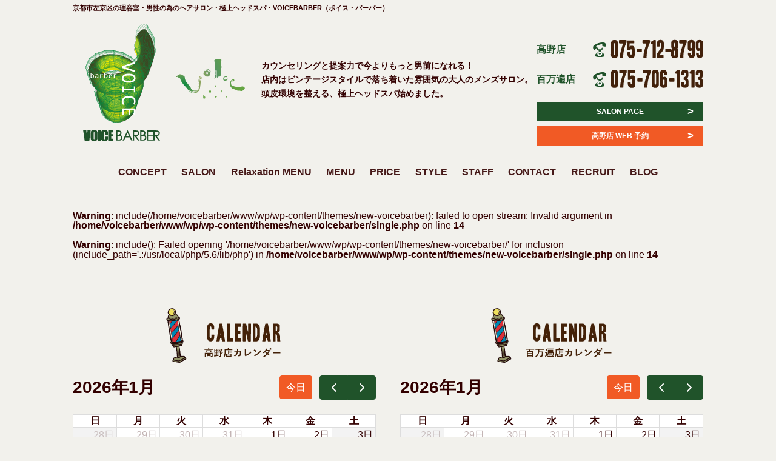

--- FILE ---
content_type: text/html; charset=UTF-8
request_url: https://voice-bb.com/%E4%BA%AC%E9%83%BD%E3%80%80%E5%B7%A6%E4%BA%AC%E5%8C%BA%E3%80%80%E7%90%86%E5%AE%B9%E5%AE%A4%E3%80%80%E7%BE%8E%E5%AE%B9%E5%AE%A4%E3%80%80%E4%BA%AC%E5%A4%A7%E3%80%80%E7%99%BE%E4%B8%87%E9%81%8D%E3%80%80
body_size: 5809
content:
<!DOCTYPE html>
<html lang="ja">
<head>
	<!-- Global site tag (gtag.js) - Google Analytics -->
	<script async src="https://www.googletagmanager.com/gtag/js?id=G-MFRK1TMSWC"></script>
	<script>
	  window.dataLayer = window.dataLayer || [];
	  function gtag(){dataLayer.push(arguments);}
	  gtag('js', new Date());

	  gtag('config', 'G-MFRK1TMSWC');
	</script>
	<meta charset="utf-8">
	<meta name="viewport" content="width=device-width,initial-scale=1.0,maximum-scale=1.0, minimum-scale=1.0">
	<link rel="stylesheet" href="https://voice-bb.com/wp/wp-content/themes/new-voicebarber/reset.css" type="text/css" />
	<title>京都 左京区 理容室 美容室 京大 百万遍 男前への共犯者 京都大学近く 京大生御用達 ツーブロ パーマヘア アシメボイスバーバー百万遍 | VOICE BARBER</title>

		<!-- All in One SEO 4.1.1.2 -->
		<meta name="google-site-verification" content="X7reIl59lkC4NsG6HQ5JN0eUodXalAsNlMZav_SoSxw" />
		<meta property="og:site_name" content="VOICE BARBER | 京都市左京区の理容室・男性の為のヘアサロン・極上ヘッドスパ・VOICEBARBER（ボイス・バーバー）" />
		<meta property="og:type" content="article" />
		<meta property="og:title" content="京都 左京区 理容室 美容室 京大 百万遍 男前への共犯者 京都大学近く 京大生御用達 ツーブロ パーマヘア アシメボイスバーバー百万遍 | VOICE BARBER" />
		<meta property="article:published_time" content="2017-03-03T02:19:19Z" />
		<meta property="article:modified_time" content="2017-10-19T02:27:50Z" />
		<meta name="twitter:card" content="summary" />
		<meta name="twitter:domain" content="voice-bb.com" />
		<meta name="twitter:title" content="京都 左京区 理容室 美容室 京大 百万遍 男前への共犯者 京都大学近く 京大生御用達 ツーブロ パーマヘア アシメボイスバーバー百万遍 | VOICE BARBER" />
		<meta name="google" content="nositelinkssearchbox" />
		<script type="application/ld+json" class="aioseo-schema">
			{"@context":"https:\/\/schema.org","@graph":[{"@type":"WebSite","@id":"https:\/\/voice-bb.com\/#website","url":"https:\/\/voice-bb.com\/","name":"VOICE BARBER","description":"\u4eac\u90fd\u5e02\u5de6\u4eac\u533a\u306e\u7406\u5bb9\u5ba4\u30fb\u7537\u6027\u306e\u70ba\u306e\u30d8\u30a2\u30b5\u30ed\u30f3\u30fb\u6975\u4e0a\u30d8\u30c3\u30c9\u30b9\u30d1\u30fbVOICEBARBER\uff08\u30dc\u30a4\u30b9\u30fb\u30d0\u30fc\u30d0\u30fc\uff09","publisher":{"@id":"https:\/\/voice-bb.com\/#organization"}},{"@type":"Organization","@id":"https:\/\/voice-bb.com\/#organization","name":"VOICE BARBER","url":"https:\/\/voice-bb.com\/"},{"@type":"BreadcrumbList","@id":"https:\/\/voice-bb.com\/%e4%ba%ac%e9%83%bd%e3%80%80%e5%b7%a6%e4%ba%ac%e5%8c%ba%e3%80%80%e7%90%86%e5%ae%b9%e5%ae%a4%e3%80%80%e7%be%8e%e5%ae%b9%e5%ae%a4%e3%80%80%e4%ba%ac%e5%a4%a7%e3%80%80%e7%99%be%e4%b8%87%e9%81%8d%e3%80%80#breadcrumblist","itemListElement":[{"@type":"ListItem","@id":"https:\/\/voice-bb.com\/#listItem","position":"1","item":{"@id":"https:\/\/voice-bb.com\/#item","name":"\u30db\u30fc\u30e0","description":"\u4eac\u90fd\u5e02\u5de6\u4eac\u533a\u306e\u7406\u5bb9\u5ba4\u30fb\u7537\u6027\u306e\u70ba\u306e\u30d8\u30a2\u30b5\u30ed\u30f3\u30fbVOICEBARBER\uff08\u30dc\u30a4\u30b9\u30fb\u30d0\u30fc\u30d0\u30fc\uff09","url":"https:\/\/voice-bb.com\/"},"nextItem":"https:\/\/voice-bb.com\/%e4%ba%ac%e9%83%bd%e3%80%80%e5%b7%a6%e4%ba%ac%e5%8c%ba%e3%80%80%e7%90%86%e5%ae%b9%e5%ae%a4%e3%80%80%e7%be%8e%e5%ae%b9%e5%ae%a4%e3%80%80%e4%ba%ac%e5%a4%a7%e3%80%80%e7%99%be%e4%b8%87%e9%81%8d%e3%80%80#listItem"},{"@type":"ListItem","@id":"https:\/\/voice-bb.com\/%e4%ba%ac%e9%83%bd%e3%80%80%e5%b7%a6%e4%ba%ac%e5%8c%ba%e3%80%80%e7%90%86%e5%ae%b9%e5%ae%a4%e3%80%80%e7%be%8e%e5%ae%b9%e5%ae%a4%e3%80%80%e4%ba%ac%e5%a4%a7%e3%80%80%e7%99%be%e4%b8%87%e9%81%8d%e3%80%80#listItem","position":"2","item":{"@id":"https:\/\/voice-bb.com\/%e4%ba%ac%e9%83%bd%e3%80%80%e5%b7%a6%e4%ba%ac%e5%8c%ba%e3%80%80%e7%90%86%e5%ae%b9%e5%ae%a4%e3%80%80%e7%be%8e%e5%ae%b9%e5%ae%a4%e3%80%80%e4%ba%ac%e5%a4%a7%e3%80%80%e7%99%be%e4%b8%87%e9%81%8d%e3%80%80#item","name":"\u4eac\u90fd\u3000\u5de6\u4eac\u533a\u3000\u7406\u5bb9\u5ba4\u3000\u7f8e\u5bb9\u5ba4\u3000\u4eac\u5927\u3000\u767e\u4e07\u904d\u3000\u7537\u524d\u3078\u306e\u5171\u72af\u8005\u3000\u4eac\u90fd\u5927\u5b66\u8fd1\u304f\u3000\u4eac\u5927\u751f\u5fa1\u7528\u9054\u3000\u30c4\u30fc\u30d6\u30ed\u3000\u30d1\u30fc\u30de\u30d8\u30a2\u3000\u30a2\u30b7\u30e1\u30dc\u30a4\u30b9\u30d0\u30fc\u30d0\u30fc\u767e\u4e07\u904d","url":"https:\/\/voice-bb.com\/%e4%ba%ac%e9%83%bd%e3%80%80%e5%b7%a6%e4%ba%ac%e5%8c%ba%e3%80%80%e7%90%86%e5%ae%b9%e5%ae%a4%e3%80%80%e7%be%8e%e5%ae%b9%e5%ae%a4%e3%80%80%e4%ba%ac%e5%a4%a7%e3%80%80%e7%99%be%e4%b8%87%e9%81%8d%e3%80%80"},"previousItem":"https:\/\/voice-bb.com\/#listItem"}]},{"@type":"Person","@id":"https:\/\/voice-bb.com\/author\/voice-barber#author","url":"https:\/\/voice-bb.com\/author\/voice-barber","name":"VOICE","image":{"@type":"ImageObject","@id":"https:\/\/voice-bb.com\/%e4%ba%ac%e9%83%bd%e3%80%80%e5%b7%a6%e4%ba%ac%e5%8c%ba%e3%80%80%e7%90%86%e5%ae%b9%e5%ae%a4%e3%80%80%e7%be%8e%e5%ae%b9%e5%ae%a4%e3%80%80%e4%ba%ac%e5%a4%a7%e3%80%80%e7%99%be%e4%b8%87%e9%81%8d%e3%80%80#authorImage","url":"https:\/\/secure.gravatar.com\/avatar\/1e4886c61a8c946865588a5cd2945e27?s=96&d=mm&r=g","width":"96","height":"96","caption":"VOICE"}},{"@type":"ItemPage","@id":"https:\/\/voice-bb.com\/%e4%ba%ac%e9%83%bd%e3%80%80%e5%b7%a6%e4%ba%ac%e5%8c%ba%e3%80%80%e7%90%86%e5%ae%b9%e5%ae%a4%e3%80%80%e7%be%8e%e5%ae%b9%e5%ae%a4%e3%80%80%e4%ba%ac%e5%a4%a7%e3%80%80%e7%99%be%e4%b8%87%e9%81%8d%e3%80%80#itempage","url":"https:\/\/voice-bb.com\/%e4%ba%ac%e9%83%bd%e3%80%80%e5%b7%a6%e4%ba%ac%e5%8c%ba%e3%80%80%e7%90%86%e5%ae%b9%e5%ae%a4%e3%80%80%e7%be%8e%e5%ae%b9%e5%ae%a4%e3%80%80%e4%ba%ac%e5%a4%a7%e3%80%80%e7%99%be%e4%b8%87%e9%81%8d%e3%80%80","name":"\u4eac\u90fd \u5de6\u4eac\u533a \u7406\u5bb9\u5ba4 \u7f8e\u5bb9\u5ba4 \u4eac\u5927 \u767e\u4e07\u904d \u7537\u524d\u3078\u306e\u5171\u72af\u8005 \u4eac\u90fd\u5927\u5b66\u8fd1\u304f \u4eac\u5927\u751f\u5fa1\u7528\u9054 \u30c4\u30fc\u30d6\u30ed \u30d1\u30fc\u30de\u30d8\u30a2 \u30a2\u30b7\u30e1\u30dc\u30a4\u30b9\u30d0\u30fc\u30d0\u30fc\u767e\u4e07\u904d | VOICE BARBER","inLanguage":"ja","isPartOf":{"@id":"https:\/\/voice-bb.com\/#website"},"breadcrumb":{"@id":"https:\/\/voice-bb.com\/%e4%ba%ac%e9%83%bd%e3%80%80%e5%b7%a6%e4%ba%ac%e5%8c%ba%e3%80%80%e7%90%86%e5%ae%b9%e5%ae%a4%e3%80%80%e7%be%8e%e5%ae%b9%e5%ae%a4%e3%80%80%e4%ba%ac%e5%a4%a7%e3%80%80%e7%99%be%e4%b8%87%e9%81%8d%e3%80%80#breadcrumblist"},"author":"https:\/\/voice-bb.com\/%e4%ba%ac%e9%83%bd%e3%80%80%e5%b7%a6%e4%ba%ac%e5%8c%ba%e3%80%80%e7%90%86%e5%ae%b9%e5%ae%a4%e3%80%80%e7%be%8e%e5%ae%b9%e5%ae%a4%e3%80%80%e4%ba%ac%e5%a4%a7%e3%80%80%e7%99%be%e4%b8%87%e9%81%8d%e3%80%80#author","creator":"https:\/\/voice-bb.com\/%e4%ba%ac%e9%83%bd%e3%80%80%e5%b7%a6%e4%ba%ac%e5%8c%ba%e3%80%80%e7%90%86%e5%ae%b9%e5%ae%a4%e3%80%80%e7%be%8e%e5%ae%b9%e5%ae%a4%e3%80%80%e4%ba%ac%e5%a4%a7%e3%80%80%e7%99%be%e4%b8%87%e9%81%8d%e3%80%80#author","datePublished":"2017-03-03T02:19:19+00:00","dateModified":"2017-10-19T02:27:50+00:00"}]}
		</script>
		<script type="text/javascript" >
			window.ga=window.ga||function(){(ga.q=ga.q||[]).push(arguments)};ga.l=+new Date;
			ga('create', "UA-44945730-1", 'auto');
			ga('send', 'pageview');
		</script>
		<script async src="https://www.google-analytics.com/analytics.js"></script>
		<!-- All in One SEO -->

<link rel='dns-prefetch' href='//s.w.org' />
<link rel="alternate" type="application/rss+xml" title="VOICE BARBER &raquo; 京都　左京区　理容室　美容室　京大　百万遍　男前への共犯者　京都大学近く　京大生御用達　ツーブロ　パーマヘア　アシメボイスバーバー百万遍 のコメントのフィード" href="https://voice-bb.com/feed/?attachment_id=392" />
		<script type="text/javascript">
			window._wpemojiSettings = {"baseUrl":"https:\/\/s.w.org\/images\/core\/emoji\/11\/72x72\/","ext":".png","svgUrl":"https:\/\/s.w.org\/images\/core\/emoji\/11\/svg\/","svgExt":".svg","source":{"concatemoji":"https:\/\/voice-bb.com\/wp\/wp-includes\/js\/wp-emoji-release.min.js?ver=4.9.26"}};
			!function(e,a,t){var n,r,o,i=a.createElement("canvas"),p=i.getContext&&i.getContext("2d");function s(e,t){var a=String.fromCharCode;p.clearRect(0,0,i.width,i.height),p.fillText(a.apply(this,e),0,0);e=i.toDataURL();return p.clearRect(0,0,i.width,i.height),p.fillText(a.apply(this,t),0,0),e===i.toDataURL()}function c(e){var t=a.createElement("script");t.src=e,t.defer=t.type="text/javascript",a.getElementsByTagName("head")[0].appendChild(t)}for(o=Array("flag","emoji"),t.supports={everything:!0,everythingExceptFlag:!0},r=0;r<o.length;r++)t.supports[o[r]]=function(e){if(!p||!p.fillText)return!1;switch(p.textBaseline="top",p.font="600 32px Arial",e){case"flag":return s([55356,56826,55356,56819],[55356,56826,8203,55356,56819])?!1:!s([55356,57332,56128,56423,56128,56418,56128,56421,56128,56430,56128,56423,56128,56447],[55356,57332,8203,56128,56423,8203,56128,56418,8203,56128,56421,8203,56128,56430,8203,56128,56423,8203,56128,56447]);case"emoji":return!s([55358,56760,9792,65039],[55358,56760,8203,9792,65039])}return!1}(o[r]),t.supports.everything=t.supports.everything&&t.supports[o[r]],"flag"!==o[r]&&(t.supports.everythingExceptFlag=t.supports.everythingExceptFlag&&t.supports[o[r]]);t.supports.everythingExceptFlag=t.supports.everythingExceptFlag&&!t.supports.flag,t.DOMReady=!1,t.readyCallback=function(){t.DOMReady=!0},t.supports.everything||(n=function(){t.readyCallback()},a.addEventListener?(a.addEventListener("DOMContentLoaded",n,!1),e.addEventListener("load",n,!1)):(e.attachEvent("onload",n),a.attachEvent("onreadystatechange",function(){"complete"===a.readyState&&t.readyCallback()})),(n=t.source||{}).concatemoji?c(n.concatemoji):n.wpemoji&&n.twemoji&&(c(n.twemoji),c(n.wpemoji)))}(window,document,window._wpemojiSettings);
		</script>
		<style type="text/css">
img.wp-smiley,
img.emoji {
	display: inline !important;
	border: none !important;
	box-shadow: none !important;
	height: 1em !important;
	width: 1em !important;
	margin: 0 .07em !important;
	vertical-align: -0.1em !important;
	background: none !important;
	padding: 0 !important;
}
</style>
<link rel='stylesheet' id='sbi_styles-css'  href='https://voice-bb.com/wp/wp-content/plugins/instagram-feed/css/sbi-styles.min.css?ver=6.2.10' type='text/css' media='all' />
<script type='text/javascript' src='https://voice-bb.com/wp/wp-includes/js/jquery/jquery.js?ver=1.12.4'></script>
<script type='text/javascript' src='https://voice-bb.com/wp/wp-includes/js/jquery/jquery-migrate.min.js?ver=1.4.1'></script>
<link rel='https://api.w.org/' href='https://voice-bb.com/wp-json/' />
<link rel="EditURI" type="application/rsd+xml" title="RSD" href="https://voice-bb.com/wp/xmlrpc.php?rsd" />
<link rel="wlwmanifest" type="application/wlwmanifest+xml" href="https://voice-bb.com/wp/wp-includes/wlwmanifest.xml" /> 
<meta name="generator" content="WordPress 4.9.26" />
<link rel='shortlink' href='https://voice-bb.com/?p=392' />
<link rel="alternate" type="application/json+oembed" href="https://voice-bb.com/wp-json/oembed/1.0/embed?url=https%3A%2F%2Fvoice-bb.com%2F%25e4%25ba%25ac%25e9%2583%25bd%25e3%2580%2580%25e5%25b7%25a6%25e4%25ba%25ac%25e5%258c%25ba%25e3%2580%2580%25e7%2590%2586%25e5%25ae%25b9%25e5%25ae%25a4%25e3%2580%2580%25e7%25be%258e%25e5%25ae%25b9%25e5%25ae%25a4%25e3%2580%2580%25e4%25ba%25ac%25e5%25a4%25a7%25e3%2580%2580%25e7%2599%25be%25e4%25b8%2587%25e9%2581%258d%25e3%2580%2580" />
<link rel="alternate" type="text/xml+oembed" href="https://voice-bb.com/wp-json/oembed/1.0/embed?url=https%3A%2F%2Fvoice-bb.com%2F%25e4%25ba%25ac%25e9%2583%25bd%25e3%2580%2580%25e5%25b7%25a6%25e4%25ba%25ac%25e5%258c%25ba%25e3%2580%2580%25e7%2590%2586%25e5%25ae%25b9%25e5%25ae%25a4%25e3%2580%2580%25e7%25be%258e%25e5%25ae%25b9%25e5%25ae%25a4%25e3%2580%2580%25e4%25ba%25ac%25e5%25a4%25a7%25e3%2580%2580%25e7%2599%25be%25e4%25b8%2587%25e9%2581%258d%25e3%2580%2580&#038;format=xml" />
	<script src="https://voice-bb.com/wp/wp-content/themes/new-voicebarber/js/vendor/jquery-ui-1.10.3.custom.min.js"></script>
	<link rel="stylesheet" href="https://use.fontawesome.com/releases/v5.6.4/css/all.css">
	<link rel="icon" type="image/png" href="https://voice-bb.com/wp/wp-content/themes/new-voicebarber/images/voicebb_logo.png">
	<!-- カレンダー -->
	<link href='https://voice-bb.com/wp/wp-content/themes/new-voicebarber/fullcalendar-5.5.0/lib/main.css' rel='stylesheet' />
	<script src='https://voice-bb.com/wp/wp-content/themes/new-voicebarber/fullcalendar-5.5.0/lib/main.js'></script>
	<script src='https://voice-bb.com/wp/wp-content/themes/new-voicebarber/fullcalendar-5.5.0/lib/locales/ja.js'></script>
	<script>
	  //Full Calendar 高野店
	   document.addEventListener('DOMContentLoaded', function() {
	        var calendarEl = document.getElementById('calendar');
	        var calendar = new FullCalendar.Calendar(calendarEl, {
	     　   locale: 'ja',
		      editable: true,
		      selectable: true,
		      businessHours: true,
		      dayMaxEvents: true,
		      googleCalendarApiKey: 'AIzaSyDfxuGGa_CjbcWq4lJ1_UwutlYVCndb3Hg',
		      events:'rs3ct5t0dksc649rkgaca7qo90@group.calendar.google.com'

		    });
	      calendar.render();
	      });
	   //Full Calendar 百万遍店
	   document.addEventListener('DOMContentLoaded', function() {
	        var calendarEl = document.getElementById('calendar2');
	        var calendar = new FullCalendar.Calendar(calendarEl, {
	     　   locale: 'ja',
		      editable: true,
		      selectable: true,
		      businessHours: true,
		      dayMaxEvents: true,
		      googleCalendarApiKey: 'AIzaSyDfxuGGa_CjbcWq4lJ1_UwutlYVCndb3Hg',
		      events:'mfj0e123l0a681s8996jejvgu4@group.calendar.google.com'

		    });
	      calendar.render();
	      });
	</script>
	<link rel="stylesheet" href="https://voice-bb.com/wp/wp-content/themes/new-voicebarber/style.css">
</head>
<body>
<h1 class="description">
	京都市左京区の理容室・男性の為のヘアサロン・極上ヘッドスパ・VOICEBARBER（ボイス・バーバー）</h1>
<div class="sticky">
	<h2>京都市左京区の理容室・男性の為のヘアサロン・極上ヘッドスパ・VOICEBARBER（ボイス・バーバー）</h2>
	<input id="drawer-checkbox" type="checkbox">
	<label id="drawer-icon" for="drawer-checkbox"><span></span></label>
	<div id="drawer-content">
		<div id="g_menu">
			<!-- <h2>MENU</h2> -->
			<ul>
				<li><a href="https://voice-bb.com">HOME</a></li>
				<li><a href="https://voice-bb.com/concept">CONCEPT</a></li>
				<li><a href="https://voice-bb.com/salon">SALON</a></li>
				<li><a href="https://voice-bb.com/relaxation-menu">Relaxation MENU</a></li>
				<li><a href="https://voice-bb.com/menu">MENU</a></li>
				<input id="acd-check1" class="acd-check" type="checkbox">
				<label class="acd-label" for="acd-check1">PRICE</label>
				<div class="acd-content">
					<ul>
						<li><a href="https://voice-bb.com/price/price-takano">TAKANO</a></li>
						<li><a href="https://voice-bb.com/price/price-hyakumanben">HYAKUMANBEN</a></li>
					</ul>
				</div>
				<li><a href="https://voice-bb.com/style">STYLE</a></li>
				<li><a href="https://voice-bb.com/staff">STAFF</a></li>
				<li><a href="https://voice-bb.com/contact">CONTACT</a></li>
				<li><a href="https://voice-bb.com/recruit">RECRUIT</a></li>
				<li>
										<a href="https://voice-bb.com/blog" title="BLOG">BLOG</a>
				</li>
			</ul>
		</div>
	</div>			
</div>

<header class="flex-01 header-home">
	<div class="flex-01 header-home sp-logo">
		<div>
			<a href="https://voice-bb.com">
				<img src="https://voice-bb.com/wp/wp-content/themes/new-voicebarber/images/voicebb_logo01.png" 
				srcset="https://voice-bb.com/wp/wp-content/themes/new-voicebarber/images/voicebb_logo01.png 1x,
				https://voice-bb.com/wp/wp-content/themes/new-voicebarber/images/voicebb_logo01@2x.png 2x">
			</a>
		</div>
		<div class="voicebb_logo02">
			<img src="https://voice-bb.com/wp/wp-content/themes/new-voicebarber/images/voicebb_logo02.png" 
			srcset="https://voice-bb.com/wp/wp-content/themes/new-voicebarber/images/voicebb_logo02.png 1x,
			https://voice-bb.com/wp/wp-content/themes/new-voicebarber/images/voicebb_logo02@2x.png 2x">
		</div>
	</div>
	<div class="top-msg">
		カウンセリングと提案力で今よりもっと男前になれる！<br>
		店内はビンテージスタイルで落ち着いた雰囲気の大人のメンズサロン。<br>
		頭皮環境を整える、極上ヘッドスパ始めました。
	</div>
	<div class="flex-end">
		<div class="text-line-center">
			<p>高野店</p>
			<a href="tel:0757128799">
				<img src="https://voice-bb.com/wp/wp-content/themes/new-voicebarber/images/takano_tel.png"
				srcset="https://voice-bb.com/wp/wp-content/themes/new-voicebarber/images/takano_tel.png 1x,
				https://voice-bb.com/wp/wp-content/themes/new-voicebarber/images/takano_tel@2x.png 2x">
			</a>
			
		</div>
		<div class="text-line-center">
			<p>百万遍店</p>
			<a href="tel:0757061313">
				<img src="https://voice-bb.com/wp/wp-content/themes/new-voicebarber/images/hyakumanben_tel.png"
				srcset="https://voice-bb.com/wp/wp-content/themes/new-voicebarber/images/hyakumanben_tel.png 1x,
					https://voice-bb.com/wp/wp-content/themes/new-voicebarber/images/hyakumanben_tel@2x.png 2x">
			</a>
			
		</div>
		<div class="hd-salon-btn">
			<a href="https://voice-bb.com/salon">SALON PAGE<span class="arrow">&gt;</span></a>
			<a class="web-yoyaku" href="https://voice-barber-takano.yoyakuweb.net/webyoyaku/" target="_blank" rel="noopener noreferrer">高野店 WEB 予約<span class="arrow">&gt;</span></a>
		</div>
	</div>
</header>
<nav class="sticky-nav">
	<ul class="flex-01 nav">
		<li ><a href="https://voice-bb.com/concept">CONCEPT</a></li>
		<li ><a href="https://voice-bb.com/salon">SALON</a></li>
		<li ><a href="https://voice-bb.com/relaxation-menu">Relaxation MENU</a></li>
		<li ><a href="https://voice-bb.com/menu">MENU</a></li>
		<li  class="drop-down-box">
			<a href="https://voice-bb.com/price">PRICE</a>
			<ul class="drop-down">
				<li><a href="https://voice-bb.com/price/price-takano">TAKANO</a></li>
				<li><a href="https://voice-bb.com/price/price-hyakumanben">HYAKUMANBEN</a></li>
			</ul>
		</li>
		<li ><a href="https://voice-bb.com/style">STYLE</a></li>
		<li ><a href="https://voice-bb.com/staff">STAFF</a></li>
		<li ><a href="https://voice-bb.com/contact">CONTACT</a></li>
		<li ><a href="https://voice-bb.com/recruit">RECRUIT</a></li>
		<li>
						<a href="https://voice-bb.com/blog" title="BLOG">BLOG</a>
		</li>
	</ul>
</nav>
<br />
<b>Warning</b>:  include(/home/voicebarber/www/wp/wp-content/themes/new-voicebarber): failed to open stream: Invalid argument in <b>/home/voicebarber/www/wp/wp-content/themes/new-voicebarber/single.php</b> on line <b>14</b><br />
<br />
<b>Warning</b>:  include(): Failed opening '/home/voicebarber/www/wp/wp-content/themes/new-voicebarber/' for inclusion (include_path='.:/usr/local/php/5.6/lib/php') in <b>/home/voicebarber/www/wp/wp-content/themes/new-voicebarber/single.php</b> on line <b>14</b><br />

<div class="cal_wrapper">
	<div class="googlecal">
		<div id='calendar'></div>
		<div id='calendar2'></div>
	</div>
</div>
<!-- コピーライト書きます -->
<div class="copyright">
	<p>Copyright &copy; VOICE BARBER. All Rights Reserved.</p>
</div>
<!-- コピーライト終わり -->

<div class="flex sp-tel-btn">
	<p>
		<img src="https://voice-bb.com/wp/wp-content/themes/new-voicebarberimages/reserve/01.png" srcset="https://voice-bb.com/wp/wp-content/themes/new-voicebarber/images/reserve/01.png 1x,
	https://voice-bb.com/wp/wp-content/themes/new-voicebarber/images/reserve/01@2x.png 2x" alt="電話">
	</p>
	<div class="flex btn-wrap">
		<a href="tel:0757128799"><img src="https://voice-bb.com/wp/wp-content/themes/new-voicebarberimages/reserve/02.png" srcset="https://voice-bb.com/wp/wp-content/themes/new-voicebarber/images/reserve/02.png 1x,
	https://voice-bb.com/wp/wp-content/themes/new-voicebarber/images/reserve/02@2x.png 2x" alt="高野店"></a>
		<a href="tel:0757061313"><img src="https://voice-bb.com/wp/wp-content/themes/new-voicebarberimages/reserve/03.png" srcset="https://voice-bb.com/wp/wp-content/themes/new-voicebarber/images/reserve/03.png 1x,
	https://voice-bb.com/wp/wp-content/themes/new-voicebarber/images/reserve/03@2x.png 2x" alt="百万遍"></a>
	</div>
</div>

<!-- 最上部へ戻るボタン -->
	<div id="page_top"><a class="page-top-button" href="#"></a></div>
	<!-- <script src="https://ajax.googleapis.com/ajax/libs/jquery/3.3.1/jquery.min.js"></script> -->
	<script>
		jQuery(function($) {
		    var pagetop = $('#page_top');   
		    pagetop.hide();
		    $(window).scroll(function () {
		        if ($(this).scrollTop() > 200) {  //200pxスクロールしたら表示
		            pagetop.fadeIn();
		        } else {
		            pagetop.fadeOut();
		        }
		    });
		    pagetop.click(function () {
		        $('body,html').animate({
		            scrollTop: 0
		        }, 500); //0.5秒かけてトップへ移動
		        return false;
		    });

		   if ($(window).width() >= 769) {
		           var scrolled = false;
		           $(window).on('scroll', function() {
		               if (!scrolled && $(window).scrollTop() >= 200) {
		                   $('.line-pc').fadeIn();
		                   scrolled = true;
		               }
		           });
		       }
		    $('.line-pc .close-btn').click(function() {
		            $('.line-pc').fadeOut();
		        });
		});
	</script>
<!-- Instagram Feed JS -->
<script type="text/javascript">
var sbiajaxurl = "https://voice-bb.com/wp/wp-admin/admin-ajax.php";
</script>
<script type='text/javascript' src='https://voice-bb.com/wp/wp-content/themes/new-voicebarber/js/top_slider.js?ver=4.9.26'></script>
<script type='text/javascript' src='https://voice-bb.com/wp/wp-includes/js/wp-embed.min.js?ver=4.9.26'></script>
</body>
</html>

--- FILE ---
content_type: text/css
request_url: https://voice-bb.com/wp/wp-content/themes/new-voicebarber/fullcalendar-5.5.0/lib/main.css
body_size: 9670
content:

/* classes attached to <body> */

.fc-not-allowed,
.fc-not-allowed .fc-event { /* override events' custom cursors */
  cursor: not-allowed;
}

.fc-unselectable {
  -webkit-user-select: none;
     -moz-user-select: none;
      -ms-user-select: none;
          user-select: none;
  -webkit-touch-callout: none;
  -webkit-tap-highlight-color: rgba(0, 0, 0, 0);
}
.fc {
  /* layout of immediate children */
  display: flex;
  flex-direction: column;

  font-size: 1em
}
.fc,
  .fc *,
  .fc *:before,
  .fc *:after {
    box-sizing: border-box;
  }
.fc table {
    border-collapse: collapse;
    border-spacing: 0;
    font-size: 1em; /* normalize cross-browser */
  }
.fc th {
    text-align: center;
  }
.fc th,
  .fc td {
    vertical-align: top;
    padding: 0;
  }
.fc a[data-navlink] {
    cursor: pointer;
  }
.fc a[data-navlink]:hover {
    text-decoration: underline;
  }
.fc-direction-ltr {
  direction: ltr;
  text-align: left;
}
.fc-direction-rtl {
  direction: rtl;
  text-align: right;
}
.fc-theme-standard td,
  .fc-theme-standard th {
    border: 1px solid #ddd;
    border: 1px solid var(--fc-border-color, #ddd);
  }
/* for FF, which doesn't expand a 100% div within a table cell. use absolute positioning */
/* inner-wrappers are responsible for being absolute */
/* TODO: best place for this? */
.fc-liquid-hack td,
  .fc-liquid-hack th {
    position: relative;
  }

@font-face {
  font-family: 'fcicons';
  src: url("[data-uri]") format('truetype');
  font-weight: normal;
  font-style: normal;
}

.fc-icon {
  /* added for fc */
  display: inline-block;
  width: 1em;
  height: 1em;
  text-align: center;
  -webkit-user-select: none;
     -moz-user-select: none;
      -ms-user-select: none;
          user-select: none;

  /* use !important to prevent issues with browser extensions that change fonts */
  font-family: 'fcicons' !important;
  speak: none;
  font-style: normal;
  font-weight: normal;
  font-variant: normal;
  text-transform: none;
  line-height: 1;

  /* Better Font Rendering =========== */
  -webkit-font-smoothing: antialiased;
  -moz-osx-font-smoothing: grayscale;
}

.fc-icon-chevron-left:before {
  content: "\e900";
}

.fc-icon-chevron-right:before {
  content: "\e901";
}

.fc-icon-chevrons-left:before {
  content: "\e902";
}

.fc-icon-chevrons-right:before {
  content: "\e903";
}

.fc-icon-minus-square:before {
  content: "\e904";
}

.fc-icon-plus-square:before {
  content: "\e905";
}

.fc-icon-x:before {
  content: "\e906";
}
/*
Lots taken from Flatly (MIT): https://bootswatch.com/4/flatly/bootstrap.css

These styles only apply when the standard-theme is activated.
When it's NOT activated, the fc-button classes won't even be in the DOM.
*/
.fc {

  /* reset */

}
.fc .fc-button {
    border-radius: 0;
    overflow: visible;
    text-transform: none;
    margin: 0;
    font-family: inherit;
    font-size: inherit;
    line-height: inherit;
  }
.fc .fc-button:focus {
    outline: 1px dotted;
    outline: 5px auto -webkit-focus-ring-color;
  }
.fc .fc-button {
    -webkit-appearance: button;
  }
.fc .fc-button:not(:disabled) {
    cursor: pointer;
  }
.fc .fc-button::-moz-focus-inner {
    padding: 0;
    border-style: none;
  }
.fc {

  /* theme */

}
.fc .fc-button {
    display: inline-block;
    font-weight: 400;
    text-align: center;
    vertical-align: middle;
    -webkit-user-select: none;
       -moz-user-select: none;
        -ms-user-select: none;
            user-select: none;
    background-color: transparent;
    border: 1px solid transparent;
    padding: 0.4em 0.65em;
    font-size: 1em;
    line-height: 1.5;
    border-radius: 0.25em;
  }
.fc .fc-button:hover {
    text-decoration: none;
  }
.fc .fc-button:focus {
    outline: 0;
    box-shadow: 0 0 0 0.2rem rgba(44, 62, 80, 0.25);
  }
.fc .fc-button:disabled {
    opacity: 0.65;
  }
.fc {

  /* "primary" coloring */

}
.fc .fc-button-primary {
    color: #fff;
    color: var(--fc-button-text-color, #fff);
    background-color: #2C3E50;
    background-color: var(--fc-button-bg-color, #2C3E50);
    border-color: #2C3E50;
    border-color: var(--fc-button-border-color, #2C3E50);
  }
.fc .fc-button-primary:hover {
    color: #fff;
    color: var(--fc-button-text-color, #fff);
    background-color: #1e2b37;
    background-color: var(--fc-button-hover-bg-color, #1e2b37);
    border-color: #1a252f;
    border-color: var(--fc-button-hover-border-color, #1a252f);
  }
.fc .fc-button-primary:disabled { /* not DRY */
    color: #fff;
    color: var(--fc-button-text-color, #fff);
    background-color: #2C3E50;
    background-color: var(--fc-button-bg-color, #2C3E50);
    border-color: #2C3E50;
    border-color: var(--fc-button-border-color, #2C3E50); /* overrides :hover */
  }
.fc .fc-button-primary:focus {
    box-shadow: 0 0 0 0.2rem rgba(76, 91, 106, 0.5);
  }
.fc .fc-button-primary:not(:disabled):active,
  .fc .fc-button-primary:not(:disabled).fc-button-active {
    color: #fff;
    color: var(--fc-button-text-color, #fff);
    background-color: #1a252f;
    background-color: var(--fc-button-active-bg-color, #1a252f);
    border-color: #151e27;
    border-color: var(--fc-button-active-border-color, #151e27);
  }
.fc .fc-button-primary:not(:disabled):active:focus,
  .fc .fc-button-primary:not(:disabled).fc-button-active:focus {
    box-shadow: 0 0 0 0.2rem rgba(76, 91, 106, 0.5);
  }
.fc {

  /* icons within buttons */

}
.fc .fc-button .fc-icon {
    vertical-align: middle;
    font-size: 1.5em; /* bump up the size (but don't make it bigger than line-height of button, which is 1.5em also) */
  }
.fc .fc-button-group {
    position: relative;
    display: inline-flex;
    vertical-align: middle;
  }
.fc .fc-button-group > .fc-button {
    position: relative;
    flex: 1 1 auto;
  }
.fc .fc-button-group > .fc-button:hover {
    z-index: 1;
  }
.fc .fc-button-group > .fc-button:focus,
  .fc .fc-button-group > .fc-button:active,
  .fc .fc-button-group > .fc-button.fc-button-active {
    z-index: 1;
  }
.fc-direction-ltr .fc-button-group > .fc-button:not(:first-child) {
    margin-left: -1px;
    border-top-left-radius: 0;
    border-bottom-left-radius: 0;
  }
.fc-direction-ltr .fc-button-group > .fc-button:not(:last-child) {
    border-top-right-radius: 0;
    border-bottom-right-radius: 0;
  }
.fc-direction-rtl .fc-button-group > .fc-button:not(:first-child) {
    margin-right: -1px;
    border-top-right-radius: 0;
    border-bottom-right-radius: 0;
  }
.fc-direction-rtl .fc-button-group > .fc-button:not(:last-child) {
    border-top-left-radius: 0;
    border-bottom-left-radius: 0;
  }
.fc .fc-toolbar {
    display: flex;
    justify-content: space-between;
    align-items: center;
  }
.fc .fc-toolbar.fc-header-toolbar {
    margin-bottom: 1.5em;
  }
.fc .fc-toolbar.fc-footer-toolbar {
    margin-top: 1.5em;
  }
.fc .fc-toolbar-title {
    font-size: 1.75em;
    margin: 0;
  }
.fc-direction-ltr .fc-toolbar > * > :not(:first-child) {
    margin-left: .75em; /* space between */
  }
.fc-direction-rtl .fc-toolbar > * > :not(:first-child) {
    margin-right: .75em; /* space between */
  }
.fc-direction-rtl .fc-toolbar-ltr { /* when the toolbar-chunk positioning system is explicitly left-to-right */
    flex-direction: row-reverse;
  }
.fc .fc-scroller {
    -webkit-overflow-scrolling: touch;
    position: relative; /* for abs-positioned elements within */
  }
.fc .fc-scroller-liquid {
    height: 100%;
  }
.fc .fc-scroller-liquid-absolute {
    position: absolute;
    top: 0;
    right: 0;
    left: 0;
    bottom: 0;
  }
.fc .fc-scroller-harness {
    position: relative;
    overflow: hidden;
    direction: ltr;
      /* hack for chrome computing the scroller's right/left wrong for rtl. undone below... */
      /* TODO: demonstrate in codepen */
  }
.fc .fc-scroller-harness-liquid {
    height: 100%;
  }
.fc-direction-rtl .fc-scroller-harness > .fc-scroller { /* undo above hack */
    direction: rtl;
  }
.fc-theme-standard .fc-scrollgrid {
    border: 1px solid #ddd;
    border: 1px solid var(--fc-border-color, #ddd); /* bootstrap does this. match */
  }
.fc .fc-scrollgrid,
    .fc .fc-scrollgrid table { /* all tables (self included) */
      width: 100%; /* because tables don't normally do this */
      table-layout: fixed;
    }
.fc .fc-scrollgrid table { /* inner tables */
      border-top-style: hidden;
      border-left-style: hidden;
      border-right-style: hidden;
    }
.fc .fc-scrollgrid {

    border-collapse: separate;
    border-right-width: 0;
    border-bottom-width: 0;

  }
.fc .fc-scrollgrid-liquid {
    height: 100%;
  }
.fc .fc-scrollgrid-section { /* a <tr> */
    height: 1px /* better than 0, for firefox */

  }
.fc .fc-scrollgrid-section > td {
      height: 1px; /* needs a height so inner div within grow. better than 0, for firefox */
    }
.fc .fc-scrollgrid-section table {
      height: 1px;
        /* for most browsers, if a height isn't set on the table, can't do liquid-height within cells */
        /* serves as a min-height. harmless */
    }
.fc .fc-scrollgrid-section-liquid {
    height: auto

  }
.fc .fc-scrollgrid-section-liquid > td {
      height: 100%; /* better than `auto`, for firefox */
    }
.fc .fc-scrollgrid-section > * {
    border-top-width: 0;
    border-left-width: 0;
  }
.fc .fc-scrollgrid-section-header > *,
  .fc .fc-scrollgrid-section-footer > * {
    border-bottom-width: 0;
  }
.fc .fc-scrollgrid-section-body table,
  .fc .fc-scrollgrid-section-footer table {
    border-bottom-style: hidden; /* head keeps its bottom border tho */
  }
.fc {

  /* stickiness */

}
.fc .fc-scrollgrid-section-sticky > * {
    background: #fff;
    background: var(--fc-page-bg-color, #fff);
    position: -webkit-sticky;
    position: sticky;
    z-index: 2; /* TODO: var */
    /* TODO: box-shadow when sticking */
  }
.fc .fc-scrollgrid-section-header.fc-scrollgrid-section-sticky > * {
    top: 0; /* because border-sharing causes a gap at the top */
      /* TODO: give safari -1. has bug */
  }
.fc .fc-scrollgrid-section-footer.fc-scrollgrid-section-sticky > * {
    bottom: 0; /* known bug: bottom-stickiness doesn't work in safari */
  }
.fc .fc-scrollgrid-sticky-shim { /* for horizontal scrollbar */
    height: 1px; /* needs height to create scrollbars */
    margin-bottom: -1px;
  }
.fc-sticky { /* no .fc wrap because used as child of body */
  position: -webkit-sticky;
  position: sticky;
}
.fc .fc-view-harness {
    flex-grow: 1; /* because this harness is WITHIN the .fc's flexbox */
    position: relative;
  }
.fc {

  /* when the harness controls the height, make the view liquid */

}
.fc .fc-view-harness-active > .fc-view {
    position: absolute;
    top: 0;
    right: 0;
    bottom: 0;
    left: 0;
  }
.fc .fc-col-header-cell-cushion {
    display: inline-block; /* x-browser for when sticky (when multi-tier header) */
    padding: 2px 4px;
  }
.fc .fc-bg-event,
  .fc .fc-non-business,
  .fc .fc-highlight {
    /* will always have a harness with position:relative/absolute, so absolutely expand */
    position: absolute;
    top: 0;
    left: 0;
    right: 0;
    bottom: 0;
  }
.fc .fc-non-business {
    background: rgba(215, 215, 215, 0.3);
    background: var(--fc-non-business-color, rgba(215, 215, 215, 0.3));
  }
.fc .fc-bg-event {
    background: rgb(143, 223, 130);
    background: var(--fc-bg-event-color, rgb(143, 223, 130));
    opacity: 0.3;
    opacity: var(--fc-bg-event-opacity, 0.3)
  }
.fc .fc-bg-event .fc-event-title {
      margin: .5em;
      font-size: .85em;
      font-size: var(--fc-small-font-size, .85em);
      font-style: italic;
    }
.fc .fc-highlight {
    background: rgba(188, 232, 241, 0.3);
    background: var(--fc-highlight-color, rgba(188, 232, 241, 0.3));
  }
.fc .fc-cell-shaded,
  .fc .fc-day-disabled {
    background: rgba(208, 208, 208, 0.3);
    background: var(--fc-neutral-bg-color, rgba(208, 208, 208, 0.3));
  }
/* link resets */
/* ---------------------------------------------------------------------------------------------------- */
a.fc-event,
a.fc-event:hover {
  text-decoration: none;
}
/* cursor */
.fc-event[href],
.fc-event.fc-event-draggable {
  cursor: pointer;
}
/* event text content */
/* ---------------------------------------------------------------------------------------------------- */
.fc-event .fc-event-main {
    position: relative;
    z-index: 2;
  }
/* dragging */
/* ---------------------------------------------------------------------------------------------------- */
.fc-event-dragging:not(.fc-event-selected) { /* MOUSE */
    opacity: 0.75;
  }
.fc-event-dragging.fc-event-selected { /* TOUCH */
    box-shadow: 0 2px 7px rgba(0, 0, 0, 0.3);
  }
/* resizing */
/* ---------------------------------------------------------------------------------------------------- */
/* (subclasses should hone positioning for touch and non-touch) */
.fc-event .fc-event-resizer {
    display: none;
    position: absolute;
    z-index: 4;
  }
.fc-event:hover, /* MOUSE */
.fc-event-selected { /* TOUCH */

}
.fc-event:hover .fc-event-resizer, .fc-event-selected .fc-event-resizer {
    display: block;
  }
.fc-event-selected .fc-event-resizer {
    border-radius: 4px;
    border-radius: calc(var(--fc-event-resizer-dot-total-width, 8px) / 2);
    border-width: 1px;
    border-width: var(--fc-event-resizer-dot-border-width, 1px);
    width: 8px;
    width: var(--fc-event-resizer-dot-total-width, 8px);
    height: 8px;
    height: var(--fc-event-resizer-dot-total-width, 8px);
    border-style: solid;
    border-color: inherit;
    background: #fff;
    background: var(--fc-page-bg-color, #fff)

    /* expand hit area */

  }
.fc-event-selected .fc-event-resizer:before {
      content: '';
      position: absolute;
      top: -20px;
      left: -20px;
      right: -20px;
      bottom: -20px;
    }
/* selecting (always TOUCH) */
/* ---------------------------------------------------------------------------------------------------- */
.fc-event-selected {
  box-shadow: 0 2px 5px rgba(0, 0, 0, 0.2)

  /* expand hit area (subclasses should expand) */

}
.fc-event-selected:before {
    content: "";
    position: absolute;
    z-index: 3;
    top: 0;
    left: 0;
    right: 0;
    bottom: 0;
  }
.fc-event-selected {

  /* dimmer effect */

}
.fc-event-selected:after {
    content: "";
    background: rgba(0, 0, 0, 0.25);
    background: var(--fc-event-selected-overlay-color, rgba(0, 0, 0, 0.25));
    position: absolute;
    z-index: 1;

    /* assume there's a border on all sides. overcome it. */
    /* sometimes there's NOT a border, in which case the dimmer will go over */
    /* an adjacent border, which looks fine. */
    top: -1px;
    left: -1px;
    right: -1px;
    bottom: -1px;
  }
/*
A HORIZONTAL event
*/
.fc-h-event { /* allowed to be top-level */
  display: block;
  border: 1px solid #3788d8;
  border: 1px solid var(--fc-event-border-color, #3788d8);
  background-color: #3788d8;
  background-color: var(--fc-event-bg-color, #3788d8)

}
.fc-h-event .fc-event-main {
    color: #fff;
    color: var(--fc-event-text-color, #fff);
  }
.fc-h-event .fc-event-main-frame {
    display: flex; /* for make fc-event-title-container expand */
  }
.fc-h-event .fc-event-time {
    max-width: 100%; /* clip overflow on this element */
    overflow: hidden;
  }
.fc-h-event .fc-event-title-container { /* serves as a container for the sticky cushion */
    flex-grow: 1;
    flex-shrink: 1;
    min-width: 0; /* important for allowing to shrink all the way */
  }
.fc-h-event .fc-event-title {
    display: inline-block; /* need this to be sticky cross-browser */
    vertical-align: top; /* for not messing up line-height */
    left: 0;  /* for sticky */
    right: 0; /* for sticky */
    max-width: 100%; /* clip overflow on this element */
    overflow: hidden;
  }
.fc-h-event.fc-event-selected:before {
    /* expand hit area */
    top: -10px;
    bottom: -10px;
  }
/* adjust border and border-radius (if there is any) for non-start/end */
.fc-direction-ltr .fc-daygrid-block-event:not(.fc-event-start),
.fc-direction-rtl .fc-daygrid-block-event:not(.fc-event-end) {
  border-top-left-radius: 0;
  border-bottom-left-radius: 0;
  border-left-width: 0;
}
.fc-direction-ltr .fc-daygrid-block-event:not(.fc-event-end),
.fc-direction-rtl .fc-daygrid-block-event:not(.fc-event-start) {
  border-top-right-radius: 0;
  border-bottom-right-radius: 0;
  border-right-width: 0;
}
/* resizers */
.fc-h-event:not(.fc-event-selected) .fc-event-resizer {
  top: 0;
  bottom: 0;
  width: 8px;
  width: var(--fc-event-resizer-thickness, 8px);
}
.fc-direction-ltr .fc-h-event:not(.fc-event-selected) .fc-event-resizer-start,
.fc-direction-rtl .fc-h-event:not(.fc-event-selected) .fc-event-resizer-end {
  cursor: w-resize;
  left: -4px;
  left: calc(var(--fc-event-resizer-thickness, 8px) / -2);
}
.fc-direction-ltr .fc-h-event:not(.fc-event-selected) .fc-event-resizer-end,
.fc-direction-rtl .fc-h-event:not(.fc-event-selected) .fc-event-resizer-start {
  cursor: e-resize;
  right: -4px;
  right: calc(var(--fc-event-resizer-thickness, 8px) / -2);
}
/* resizers for TOUCH */
.fc-h-event.fc-event-selected .fc-event-resizer {
  top: 50%;
  margin-top: -4px;
  margin-top: calc(var(--fc-event-resizer-dot-total-width, 8px) / -2);
}
.fc-direction-ltr .fc-h-event.fc-event-selected .fc-event-resizer-start,
.fc-direction-rtl .fc-h-event.fc-event-selected .fc-event-resizer-end {
  left: -4px;
  left: calc(var(--fc-event-resizer-dot-total-width, 8px) / -2);
}
.fc-direction-ltr .fc-h-event.fc-event-selected .fc-event-resizer-end,
.fc-direction-rtl .fc-h-event.fc-event-selected .fc-event-resizer-start {
  right: -4px;
  right: calc(var(--fc-event-resizer-dot-total-width, 8px) / -2);
}


:root {
  --fc-daygrid-event-dot-width: 8px;
}
.fc .fc-popover {
    position: fixed;
    top: 0; /* for when not positioned yet */
    box-shadow: 0 2px 6px rgba(0,0,0,.15);
  }
.fc .fc-popover-header {
    display: flex;
    flex-direction: row;
    justify-content: space-between;
    align-items: center;
    padding: 3px 4px;
  }
.fc .fc-popover-title {
    margin: 0 2px;
  }
.fc .fc-popover-close {
    cursor: pointer;
    opacity: 0.65;
    font-size: 1.1em;
  }
.fc-theme-standard .fc-popover {
    border: 1px solid #ddd;
    border: 1px solid var(--fc-border-color, #ddd);
    background: #fff;
    background: var(--fc-page-bg-color, #fff);
  }
.fc-theme-standard .fc-popover-header {
    background: rgba(208, 208, 208, 0.3);
    background: var(--fc-neutral-bg-color, rgba(208, 208, 208, 0.3));
  }
/* help things clear margins of inner content */
.fc-daygrid-day-frame,
.fc-daygrid-day-events,
.fc-daygrid-event-harness { /* for event top/bottom margins */
}
.fc-daygrid-day-frame:before, .fc-daygrid-day-events:before, .fc-daygrid-event-harness:before {
  content: "";
  clear: both;
  display: table; }
.fc-daygrid-day-frame:after, .fc-daygrid-day-events:after, .fc-daygrid-event-harness:after {
  content: "";
  clear: both;
  display: table; }
.fc .fc-daygrid-body { /* a <div> that wraps the table */
    position: relative;
    z-index: 1; /* container inner z-index's because <tr>s can't do it */
  }
.fc .fc-daygrid-day.fc-day-today {
      background-color: rgba(255, 220, 40, 0.15);
      background-color: var(--fc-today-bg-color, rgba(255, 220, 40, 0.15));
    }
.fc .fc-daygrid-day-frame {
    position: relative;
    min-height: 100%; /* seems to work better than `height` because sets height after rows/cells naturally do it */
  }
.fc {

  /* cell top */

}
.fc .fc-daygrid-day-top {
    display: flex;
    flex-direction: row-reverse;
  }
.fc .fc-day-other .fc-daygrid-day-top {
    opacity: 0.3;
  }
.fc {

  /* day number (within cell top) */

}
.fc .fc-daygrid-day-number {
    position: relative;
    z-index: 4;
    padding: 4px;
  }
.fc {

  /* event container */

}
.fc .fc-daygrid-day-events {
    margin-top: 1px; /* needs to be margin, not padding, so that available cell height can be computed */
  }
.fc {

  /* positioning for balanced vs natural */

}
.fc .fc-daygrid-body-balanced .fc-daygrid-day-events {
      position: absolute;
      left: 0;
      right: 0;
    }
.fc .fc-daygrid-body-unbalanced .fc-daygrid-day-events {
      position: relative; /* for containing abs positioned event harnesses */
      min-height: 2em; /* in addition to being a min-height during natural height, equalizes the heights a little bit */
    }
.fc .fc-daygrid-body-natural { /* can coexist with -unbalanced */
  }
.fc .fc-daygrid-body-natural .fc-daygrid-day-events {
      margin-bottom: 1em;
    }
.fc {

  /* event harness */

}
.fc .fc-daygrid-event-harness {
    position: relative;
  }
.fc .fc-daygrid-event-harness-abs {
    position: absolute;
    top: 0; /* fallback coords for when cannot yet be computed */
    left: 0; /* */
    right: 0; /* */
  }
.fc .fc-daygrid-bg-harness {
    position: absolute;
    top: 0;
    bottom: 0;
  }
.fc {

  /* bg content */

}
.fc .fc-daygrid-day-bg .fc-non-business { z-index: 1 }
.fc .fc-daygrid-day-bg .fc-bg-event { z-index: 2 }
.fc .fc-daygrid-day-bg .fc-highlight { z-index: 3 }
.fc {

  /* events */

}
.fc .fc-daygrid-event {
    z-index: 6;
    margin-top: 1px;
  }
.fc .fc-daygrid-event.fc-event-mirror {
    z-index: 7;
  }
.fc {

  /* cell bottom (within day-events) */

}
.fc .fc-daygrid-day-bottom {
    font-size: .85em;
    margin: 2px 3px 0;
  }
.fc .fc-daygrid-more-link {
    position: relative;
    z-index: 4;
    cursor: pointer;
  }
.fc {

  /* week number (within frame) */

}
.fc .fc-daygrid-week-number {
    position: absolute;
    z-index: 5;
    top: 0;
    padding: 2px;
    min-width: 1.5em;
    text-align: center;
    background-color: rgba(208, 208, 208, 0.3);
    background-color: var(--fc-neutral-bg-color, rgba(208, 208, 208, 0.3));
    color: #808080;
    color: var(--fc-neutral-text-color, #808080);
  }
.fc {

  /* popover */

}
.fc .fc-more-popover {
    z-index: 8;
  }
.fc .fc-more-popover .fc-popover-body {
    min-width: 220px;
    padding: 10px;
  }
.fc-direction-ltr .fc-daygrid-event.fc-event-start,
.fc-direction-rtl .fc-daygrid-event.fc-event-end {
  margin-left: 2px;
}
.fc-direction-ltr .fc-daygrid-event.fc-event-end,
.fc-direction-rtl .fc-daygrid-event.fc-event-start {
  margin-right: 2px;
}
.fc-direction-ltr .fc-daygrid-week-number {
    left: 0;
    border-radius: 0 0 3px 0;
  }
.fc-direction-rtl .fc-daygrid-week-number {
    right: 0;
    border-radius: 0 0 0 3px;
  }
.fc-liquid-hack .fc-daygrid-day-frame {
    position: static; /* will cause inner absolute stuff to expand to <td> */
  }
.fc-daygrid-event { /* make root-level, because will be dragged-and-dropped outside of a component root */
  position: relative; /* for z-indexes assigned later */
  white-space: nowrap;
  border-radius: 3px; /* dot event needs this to when selected */
  font-size: .85em;
  font-size: var(--fc-small-font-size, .85em);
}
/* --- the rectangle ("block") style of event --- */
.fc-daygrid-block-event .fc-event-time {
    font-weight: bold;
  }
.fc-daygrid-block-event .fc-event-time,
  .fc-daygrid-block-event .fc-event-title {
    padding: 1px;
  }
/* --- the dot style of event --- */
.fc-daygrid-dot-event {
  display: flex;
  align-items: center;
  padding: 2px 0

}
.fc-daygrid-dot-event .fc-event-title {
    flex-grow: 1;
    flex-shrink: 1;
    min-width: 0; /* important for allowing to shrink all the way */
    overflow: hidden;
    font-weight: bold;
  }
.fc-daygrid-dot-event:hover,
  .fc-daygrid-dot-event.fc-event-mirror {
    background: rgba(0, 0, 0, 0.1);
  }
.fc-daygrid-dot-event.fc-event-selected:before {
    /* expand hit area */
    top: -10px;
    bottom: -10px;
  }
.fc-daygrid-event-dot { /* the actual dot */
  margin: 0 4px;
  box-sizing: content-box;
  width: 0;
  height: 0;
  border: 4px solid #3788d8;
  border: calc(var(--fc-daygrid-event-dot-width, 8px) / 2) solid var(--fc-event-border-color, #3788d8);
  border-radius: 4px;
  border-radius: calc(var(--fc-daygrid-event-dot-width, 8px) / 2);
}
/* --- spacing between time and title --- */
.fc-direction-ltr .fc-daygrid-event .fc-event-time {
    margin-right: 3px;
  }
.fc-direction-rtl .fc-daygrid-event .fc-event-time {
    margin-left: 3px;
  }


/*
A VERTICAL event
*/

.fc-v-event { /* allowed to be top-level */
  display: block;
  border: 1px solid #3788d8;
  border: 1px solid var(--fc-event-border-color, #3788d8);
  background-color: #3788d8;
  background-color: var(--fc-event-bg-color, #3788d8)

}

.fc-v-event .fc-event-main {
    color: #fff;
    color: var(--fc-event-text-color, #fff);
    height: 100%;
  }

.fc-v-event .fc-event-main-frame {
    height: 100%;
    display: flex;
    flex-direction: column;
  }

.fc-v-event .fc-event-time {
    flex-grow: 0;
    flex-shrink: 0;
    max-height: 100%;
    overflow: hidden;
  }

.fc-v-event .fc-event-title-container { /* a container for the sticky cushion */
    flex-grow: 1;
    flex-shrink: 1;
    min-height: 0; /* important for allowing to shrink all the way */
  }

.fc-v-event .fc-event-title { /* will have fc-sticky on it */
    top: 0;
    bottom: 0;
    max-height: 100%; /* clip overflow */
    overflow: hidden;
  }

.fc-v-event:not(.fc-event-start) {
    border-top-width: 0;
    border-top-left-radius: 0;
    border-top-right-radius: 0;
  }

.fc-v-event:not(.fc-event-end) {
    border-bottom-width: 0;
    border-bottom-left-radius: 0;
    border-bottom-right-radius: 0;
  }

.fc-v-event.fc-event-selected:before {
    /* expand hit area */
    left: -10px;
    right: -10px;
  }

.fc-v-event {

  /* resizer (mouse AND touch) */

}

.fc-v-event .fc-event-resizer-start {
    cursor: n-resize;
  }

.fc-v-event .fc-event-resizer-end {
    cursor: s-resize;
  }

.fc-v-event {

  /* resizer for MOUSE */

}

.fc-v-event:not(.fc-event-selected) .fc-event-resizer {
      height: 8px;
      height: var(--fc-event-resizer-thickness, 8px);
      left: 0;
      right: 0;
    }

.fc-v-event:not(.fc-event-selected) .fc-event-resizer-start {
      top: -4px;
      top: calc(var(--fc-event-resizer-thickness, 8px) / -2);
    }

.fc-v-event:not(.fc-event-selected) .fc-event-resizer-end {
      bottom: -4px;
      bottom: calc(var(--fc-event-resizer-thickness, 8px) / -2);
    }

.fc-v-event {

  /* resizer for TOUCH (when event is "selected") */

}

.fc-v-event.fc-event-selected .fc-event-resizer {
      left: 50%;
      margin-left: -4px;
      margin-left: calc(var(--fc-event-resizer-dot-total-width, 8px) / -2);
    }

.fc-v-event.fc-event-selected .fc-event-resizer-start {
      top: -4px;
      top: calc(var(--fc-event-resizer-dot-total-width, 8px) / -2);
    }

.fc-v-event.fc-event-selected .fc-event-resizer-end {
      bottom: -4px;
      bottom: calc(var(--fc-event-resizer-dot-total-width, 8px) / -2);
    }
.fc .fc-timegrid .fc-daygrid-body { /* the all-day daygrid within the timegrid view */
    z-index: 2; /* put above the timegrid-body so that more-popover is above everything. TODO: better solution */
  }
.fc .fc-timegrid-divider {
    padding: 0 0 2px; /* browsers get confused when you set height. use padding instead */
  }
.fc .fc-timegrid-body {
    position: relative;
    z-index: 1; /* scope the z-indexes of slots and cols */
    min-height: 100%; /* fill height always, even when slat table doesn't grow */
  }
.fc .fc-timegrid-axis-chunk { /* for advanced ScrollGrid */
    position: relative /* offset parent for now-indicator-container */

  }
.fc .fc-timegrid-axis-chunk > table {
      position: relative;
      z-index: 1; /* above the now-indicator-container */
    }
.fc .fc-timegrid-slots {
    position: relative;
    z-index: 1;
  }
.fc .fc-timegrid-slot { /* a <td> */
    height: 1.5em;
    border-bottom: 0 /* each cell owns its top border */
  }
.fc .fc-timegrid-slot:empty:before {
      content: '\00a0'; /* make sure there's at least an empty space to create height for height syncing */
    }
.fc .fc-timegrid-slot-minor {
    border-top-style: dotted;
  }
.fc .fc-timegrid-slot-label-cushion {
    display: inline-block;
    white-space: nowrap;
  }
.fc .fc-timegrid-slot-label {
    vertical-align: middle; /* vertical align the slots */
  }
.fc {


  /* slots AND axis cells (top-left corner of view including the "all-day" text) */

}
.fc .fc-timegrid-axis-cushion,
  .fc .fc-timegrid-slot-label-cushion {
    padding: 0 4px;
  }
.fc {


  /* axis cells (top-left corner of view including the "all-day" text) */
  /* vertical align is more complicated, uses flexbox */

}
.fc .fc-timegrid-axis-frame-liquid {
    height: 100%; /* will need liquid-hack in FF */
  }
.fc .fc-timegrid-axis-frame {
    overflow: hidden;
    display: flex;
    align-items: center; /* vertical align */
    justify-content: flex-end; /* horizontal align. matches text-align below */
  }
.fc .fc-timegrid-axis-cushion {
    max-width: 60px; /* limits the width of the "all-day" text */
    flex-shrink: 0; /* allows text to expand how it normally would, regardless of constrained width */
  }
.fc-direction-ltr .fc-timegrid-slot-label-frame {
    text-align: right;
  }
.fc-direction-rtl .fc-timegrid-slot-label-frame {
    text-align: left;
  }
.fc-liquid-hack .fc-timegrid-axis-frame-liquid {
  height: auto;
  position: absolute;
  top: 0;
  right: 0;
  bottom: 0;
  left: 0;
  }
.fc .fc-timegrid-col.fc-day-today {
      background-color: rgba(255, 220, 40, 0.15);
      background-color: var(--fc-today-bg-color, rgba(255, 220, 40, 0.15));
    }
.fc .fc-timegrid-col-frame {
    min-height: 100%; /* liquid-hack is below */
    position: relative;
  }
.fc-liquid-hack .fc-timegrid-col-frame {
  height: auto;
  position: absolute;
  top: 0;
  right: 0;
  bottom: 0;
  left: 0;
  }
.fc-media-screen .fc-timegrid-cols {
    position: absolute; /* no z-index. children will decide and go above slots */
    top: 0;
    left: 0;
    right: 0;
    bottom: 0
  }
.fc-media-screen .fc-timegrid-cols > table {
      height: 100%;
    }
.fc-media-screen .fc-timegrid-col-bg,
  .fc-media-screen .fc-timegrid-col-events,
  .fc-media-screen .fc-timegrid-now-indicator-container {
    position: absolute;
    top: 0;
    left: 0;
    right: 0;
  }
.fc-media-screen .fc-timegrid-event-harness {
    position: absolute; /* top/left/right/bottom will all be set by JS */
  }
.fc {

  /* bg */

}
.fc .fc-timegrid-col-bg {
    z-index: 2; /* TODO: kill */
  }
.fc .fc-timegrid-col-bg .fc-non-business { z-index: 1 }
.fc .fc-timegrid-col-bg .fc-bg-event { z-index: 2 }
.fc .fc-timegrid-col-bg .fc-highlight { z-index: 3 }
.fc .fc-timegrid-bg-harness {
    position: absolute; /* top/bottom will be set by JS */
    left: 0;
    right: 0;
  }
.fc {

  /* fg events */
  /* (the mirror segs are put into a separate container with same classname, */
  /* and they must be after the normal seg container to appear at a higher z-index) */

}
.fc .fc-timegrid-col-events {
    z-index: 3;
    /* child event segs have z-indexes that are scoped within this div */
  }
.fc {

  /* now indicator */

}
.fc .fc-timegrid-now-indicator-container {
    bottom: 0;
    overflow: hidden; /* don't let overflow of lines/arrows cause unnecessary scrolling */
    /* z-index is set on the individual elements */
  }
.fc-direction-ltr .fc-timegrid-col-events {
    margin: 0 2.5% 0 2px;
  }
.fc-direction-rtl .fc-timegrid-col-events {
    margin: 0 2px 0 2.5%;
  }
.fc-timegrid-event-harness-inset .fc-timegrid-event,
.fc-timegrid-event.fc-event-mirror {
  box-shadow: 0px 0px 0px 1px #fff;
  box-shadow: 0px 0px 0px 1px var(--fc-page-bg-color, #fff);
}
.fc-timegrid-event { /* events need to be root */

  font-size: .85em;

  font-size: var(--fc-small-font-size, .85em);
  border-radius: 3px

}
.fc-timegrid-event .fc-event-main {
    padding: 1px 1px 0;
  }
.fc-timegrid-event .fc-event-time {
    white-space: nowrap;
    font-size: .85em;
    font-size: var(--fc-small-font-size, .85em);
    margin-bottom: 1px;
  }
.fc-timegrid-event-condensed .fc-event-main-frame {
    flex-direction: row;
    overflow: hidden;
  }
.fc-timegrid-event-condensed .fc-event-time:after {
    content: '\00a0-\00a0'; /* dash surrounded by non-breaking spaces */
  }
.fc-timegrid-event-condensed .fc-event-title {
    font-size: .85em;
    font-size: var(--fc-small-font-size, .85em)
  }
.fc-media-screen .fc-timegrid-event {
    position: absolute; /* absolute WITHIN the harness */
    top: 0;
    bottom: 1px; /* stay away from bottom slot line */
    left: 0;
    right: 0;
  }
.fc {

  /* line */

}
.fc .fc-timegrid-now-indicator-line {
    position: absolute;
    z-index: 4;
    left: 0;
    right: 0;
    border-style: solid;
    border-color: red;
    border-color: var(--fc-now-indicator-color, red);
    border-width: 1px 0 0;
  }
.fc {

  /* arrow */

}
.fc .fc-timegrid-now-indicator-arrow {
    position: absolute;
    z-index: 4;
    margin-top: -5px; /* vertically center on top coordinate */
    border-style: solid;
    border-color: red;
    border-color: var(--fc-now-indicator-color, red);
  }
.fc-direction-ltr .fc-timegrid-now-indicator-arrow {
    left: 0;

    /* triangle pointing right. TODO: mixin */
    border-width: 5px 0 5px 6px;
    border-top-color: transparent;
    border-bottom-color: transparent;
  }
.fc-direction-rtl .fc-timegrid-now-indicator-arrow {
    right: 0;

    /* triangle pointing left. TODO: mixin */
    border-width: 5px 6px 5px 0;
    border-top-color: transparent;
    border-bottom-color: transparent;
  }


:root {
  --fc-list-event-dot-width: 10px;
  --fc-list-event-hover-bg-color: #f5f5f5;
}
.fc-theme-standard .fc-list {
    border: 1px solid #ddd;
    border: 1px solid var(--fc-border-color, #ddd);
  }
.fc {

  /* message when no events */

}
.fc .fc-list-empty {
    background-color: rgba(208, 208, 208, 0.3);
    background-color: var(--fc-neutral-bg-color, rgba(208, 208, 208, 0.3));
    height: 100%;
    display: flex;
    justify-content: center;
    align-items: center; /* vertically aligns fc-list-empty-inner */
  }
.fc .fc-list-empty-cushion {
    margin: 5em 0;
  }
.fc {

  /* table within the scroller */
  /* ---------------------------------------------------------------------------------------------------- */

}
.fc .fc-list-table {
    width: 100%;
    border-style: hidden; /* kill outer border on theme */
  }
.fc .fc-list-table tr > * {
    border-left: 0;
    border-right: 0;
  }
.fc .fc-list-sticky .fc-list-day > * { /* the cells */
      position: -webkit-sticky;
      position: sticky;
      top: 0;
      background: #fff;
      background: var(--fc-page-bg-color, #fff); /* for when headers are styled to be transparent and sticky */
    }
.fc .fc-list-table th {
    padding: 0; /* uses an inner-wrapper instead... */
  }
.fc .fc-list-table td,
  .fc .fc-list-day-cushion {
    padding: 8px 14px;
  }
.fc {


  /* date heading rows */
  /* ---------------------------------------------------------------------------------------------------- */

}
.fc .fc-list-day-cushion:after {
  content: "";
  clear: both;
  display: table; /* clear floating */
    }
.fc-theme-standard .fc-list-day-cushion {
    background-color: rgba(208, 208, 208, 0.3);
    background-color: var(--fc-neutral-bg-color, rgba(208, 208, 208, 0.3));
  }
.fc-direction-ltr .fc-list-day-text,
.fc-direction-rtl .fc-list-day-side-text {
  float: left;
}
.fc-direction-ltr .fc-list-day-side-text,
.fc-direction-rtl .fc-list-day-text {
  float: right;
}
/* make the dot closer to the event title */
.fc-direction-ltr .fc-list-table .fc-list-event-graphic { padding-right: 0 }
.fc-direction-rtl .fc-list-table .fc-list-event-graphic { padding-left: 0 }
.fc .fc-list-event.fc-event-forced-url {
    cursor: pointer; /* whole row will seem clickable */
  }
.fc .fc-list-event:hover td {
    background-color: #f5f5f5;
    background-color: var(--fc-list-event-hover-bg-color, #f5f5f5);
  }
.fc {

  /* shrink certain cols */

}
.fc .fc-list-event-graphic,
  .fc .fc-list-event-time {
    white-space: nowrap;
    width: 1px;
  }
.fc .fc-list-event-dot {
    display: inline-block;
    box-sizing: content-box;
    width: 0;
    height: 0;
    border: 5px solid #3788d8;
    border: calc(var(--fc-list-event-dot-width, 10px) / 2) solid var(--fc-event-border-color, #3788d8);
    border-radius: 5px;
    border-radius: calc(var(--fc-list-event-dot-width, 10px) / 2);
  }
.fc {

  /* reset <a> styling */

}
.fc .fc-list-event-title a {
    color: inherit;
    text-decoration: none;
  }
.fc {

  /* underline link when hovering over any part of row */

}
.fc .fc-list-event.fc-event-forced-url:hover a {
    text-decoration: underline;
  }



  .fc-theme-bootstrap a:not([href]) {
    color: inherit; /* natural color for navlinks */
  }
/*--------------------------------------------
*
*       追加css
*
--------------------------------------------*/
.fc .fc-button-primary:disabled {
  background-color: #f15a25;
    background-color: var(--fc-button-bg-color, #f15a25);
    border-color: #f15a25;
    border-color: var(--fc-button-border-color, #f15a25);
}
.fc .fc-button:disabled {
  opacity: 1;
}
.fc .fc-button-primary {
  background-color: #20532a;
    background-color: var(--fc-button-bg-color, #20532a);
    border-color: #20532a;
    border-color: var(--fc-button-border-color, #20532a);
}
.fc .fc-toolbar-title,
.fc-theme-standard td, .fc-theme-standard th {
  color: #300;
}
.fc-daygrid-event-dot {
  display: none;
}
.fc-daygrid-event {
  color: #fff;
  background-color: #300;
}
.fc-daygrid-dot-event:hover, .fc-daygrid-dot-event.fc-event-mirror {
  background-color: #300;
  opacity: 0.65;
}


--- FILE ---
content_type: text/css
request_url: https://voice-bb.com/wp/wp-content/themes/new-voicebarber/style.css
body_size: 11015
content:
@charset "UTF-8";
/*
Theme Name: New Voice Bar-Ber
Author: ReiRei
Description: ボイスバーバー用のWordPressテーマ
Version: 1.0
License: GNU General Public License v2 or later
License URI: http://www.gnu.org/licenses/gpl-2.0.html
*/
*,*::before,*::after {
	box-sizing: border-box;
}
html{
	background-color: #f2f1ec;
	font-family: "Yu Gothic Medium", "游ゴシック Medium",YuGothic,"游ゴシック体","ヒラギノ角ゴ Pro W3","メイリオ",sans-serif;
	position: relative;
}

body {
	max-width: 1080px;
	margin: 0px auto;
	color: #300;
	padding: 0 20px;
}
img {
	max-width: 100%;
	height: auto;
}
a {
	text-decoration: none;
}

.description {
	font-weight: bold;
	font-size: 11px;
	padding: 8px 0;
}

.header-home {
	justify-content: space-between;
	align-items: center;
}

.voicebb_logo02 {
	padding: 0 20px;
}

.top-msg {
	font-weight: bold;
	font-size: 14px;
	line-height: 1.7;
	paddingp: 0 20px;
}
.sticky{
	display: none;
}

.sticky-nav {
	position: -ms-sticky;
	position: -webkit-sticky;
	position: sticky;
    display: block;
    top: 0;
    z-index: 102;
    background-color: #f2f1ec;
    width: 100%;
    opacity: 0.9;
}

/*===投稿記事CSS===*/
.article-wrap {
	max-width: calc(100vw - 40px);
	width: 800px;
	margin: 50px auto 120px;
}
.article-hd {
	display: flex;
	justify-content: space-between;
	align-items: center;
	padding-bottom: 10px;
	border-bottom: solid 1px #300;
	margin: 10px auto 40px;
}
.article-day {
	color: #000;
	font-size: 13px;
}
.article-title {
	font-weight: bold;
	font-size: 35px;
	max-width: calc(100vw - 40px);
}
.content {
/*	max-width: 480px;*/
	font-size: 18px;
/*	font-weight: bold;*/
	color: #000;
	margin-bottom: 160px;
}
.content p {
	line-height: 1.8;
	margin-top: 20px;
	margin-bottom: 20px;
}
.content img {
	width: 100%;
	margin: 20px auto;
}

#previous_next_post {
	display: flex;
	justify-content: space-between;
	font-weight: bold;
	font-size: 16px;
	max-width: calc(100vw - 40px);
	padding: 20px 0;
	border-top: solid 1px #300;
}
#previous_post a, #next_post a {
	color: #300;
	max-width: calc(100vw - 40px);
}
#previous_post a:hover, #next_post a:hover {
	transition: 0.3s;
	color: #20532a;
}

/*================*/
/*=== ブログトップCSS ===*/
.blog-headline {
	display: flex;
}
.blog-wrap {
	max-width: calc(100vw - 40px);
	margin: 40px auto 80px;
}
.blog-wrap .ttl {
	display: flex;
    justify-content: space-between;
    align-items: baseline;
    border-bottom: solid 1px;
    padding-bottom: 10px;
    margin-bottom: 20px;
}
.blog-wrap h3 {
	font-size: 20px;
	color: #fff;
	margin: 10px 0 5px;
	padding: 6px 15px;
	background: #300;
	border-radius: 20px;
	width: 110px;
}
.blog-wrap .post {
	border-bottom: dotted 1px #300;
	width: 100%;
	max-width: 500px;
	padding-bottom: 10px;
}

.blog-page-link h3 a {
	display: block;
	text-align: center;
	color: #300;
	width: 150px;
	margin: 80px auto 100px;
}

.blog-page-link h3 a:hover {
	color: #20532a;
	transition: 0.3s;
}
.new-txt {
	color: #f15a25;
}
.archive-link a {
	font-weight: bold;
	color: #300;
}


/*===個別ページ共通CSS===*/
.page-hd {
	border-bottom: solid 2px #89a38a;
}
.page-hd img {
	margin: 50px 0 7px;
}

.center-title img{
	display: block;
	position: relative;
	margin: 80px auto 68px;
}

.center-title02 img {
	margin: -40px auto 40px;
}


/*=====コンセプトページCSS=====*/
.concept-page-wrap {
	display: flex;
	justify-content: space-between;
}
.concept-page-text h2 {
	width: 532px;
	font-weight: bold;
	font-size: 28px;
	color: #20532a;
	padding: 20px 0 27px 6px;
	border-bottom: dotted 2px #000;
	margin-bottom: 42px;
}
.concept-page-text p,
.concept-page-text ul{
	font-weight: bold;
	font-size: 16px;
	line-height: 1.7;
	color: #000;
}
.concept-page-text ul{
	margin: 41px 0;
	list-style: none;
}
.menu-page-item-left ul li::before,
.concept-page-text ul li::before {
	content: '●';
	color: #20532a;
	margin-right: 6px;
}

.concept-page-image img {
	margin: 0 24px;
}

.border {
	display: block;
	position: relative;
	border-bottom: dotted 2px #000;
	margin: 96px 0 51px; 
}
.mens-only-salon {
	margin-bottom: 200px;
}
.mens-only-salon .concept-page-text h2 {
	width: 524px;
	padding: 58px 0 37px;
	margin-bottom: 0;
	border-bottom: none;
}
.mens-only-salon .concept-page-image img {
	margin: 0;
}

/*===サロンページCSS===*/
.salon-tenpo-wrap {
	display: flex;
	justify-content: space-between;
	margin-bottom: 340px;
}
.salon-tenpo {
	max-width: calc(100vw - 40px);
	padding-top: 36px;
	padding-bottom: 42px;
	width: 513px;
	color: #000;
}
.salon-tenpo img, .google-map {
	display: block;
	position: relative;
	margin-left: auto;
	margin-right: auto;
}
.salon-img {
	margin-bottom: 42px;
}
.salon-tenpo .holiday {
	text-align: center;
}
.salon-tenpo .time {
	display: block;
	position: relative;
	margin-left: auto;
	margin-right: auto;
	width: 400px;
}
.salon-tenpo .access-page img {
	margin-top: 42px;
}

/*=== リラクゼーションページCSS ===*/
.rlx-course, .menu-course {
	margin-left: 40px;
	margin-top: 57px;
	display: inline-block;
	white-space: nowrap;
	position: absolute;
}
#support-systems h2,
#study-plan h2,
#program h2,
.menu-page-wrap h1,
.menu-page-wrap h2 {
	font-size: 24px;
	border: solid 2px; 
	padding: 16px 19px;
}
#entry h2,
#support-systems h2,
#study-plan h2,
#program h2,
.menu-page-wrap h1 {
	background: #fff;
	border-color: #20532a;
	margin-bottom: 17px;
}
#entry h2 span,
#support-systems h2 span,
#study-plan h2 span,
#program h2 span,
.menu-page-wrap h1 span {
	display: inline-block;
	width: 20px;
	height: 4px;
	background: #C1272D;
	vertical-align: middle;
	margin-right: 8px;
}
.menu-page-wrap h2 {
	border-color: #fff;
	margin-bottom: 28px;
	line-height: 1.25;
}
.menu-page-wrap .border {
	margin-top: 51px;
}

.menu-page-item {
	display: flex;
	justify-content: space-between;
}
.menu-page-item p {
	display: block;
	position: relative;
	padding: 20px 7px;
	color: #000;
	font-size: 16px;
	font-weight: bold;
	line-height: 1.7;
}
.menu-page-item-left ul{
	list-style: none;
	color: #000;
	font-size: 16px;
	font-weight: bold;
	line-height: 1.7;
}
.menu-page-item-left ul .shape-course {
	padding-left: 28px;
}

.menu-page-item-left {
	display: flex;
	flex-direction: column;
	justify-content: space-between;
}
.price-btn {
	bottom: 0;
	margin-left: 18px;
	padding-bottom: 5px;
}
.price-btn a {
	margin-right: 5px;
}
.menu-link-btn a:hover,
.price-btn a:hover {
	opacity: 0.7;
	transition: 0.3s;
}

.hair-care {
	margin-top: 122px;
	margin-bottom: 72px;
}
.usuge-list {
	padding-left: 7px;
}
.nowrap {
	display: block;
    position: absolute;
    white-space: nowrap;
}
.rlx-last-item {
	margin-bottom: 180px;
}
.menu-last-item {
	margin-bottom: 145px;
}

/*=== プライスページCSS ===*/
.price-item-wrap {
	display: flex;
	justify-content: space-between;
	margin-bottom: 50px;
}
.price-item-left,
.price-item-right {
	width: 100%;
	max-width: 510px;
}
.price-menu-title {
	background: #fff;
	border: solid 2px #20532a;
	margin-bottom: 22px;
}
.price-menu-title h2 {
	font-size: 20px;
	padding: 18px;
}
.price-menu-title h2 .red-minus {
	display: inline-block;
	font-size: 20px;
	width: 17px;
	height: 4px;
	background: #C1272D;
	vertical-align: middle;
	margin-right: 8px;
	margin-bottom: 3px;
}
.price-menu-title .sub-title {
	display: inline-block;
	position: absolute;
	vertical-align: middle;
	font-size: 16px;
	margin: -14px 0 0 35px;
	line-height: 1.5;
}

.table {
	width: 100%;
	border: solid 1px #20532a;
	font-size: 18px;
}
.table th {
	padding: 15px 15px;
	text-align: left;
	background: #fff;
	border: solid 1px #20532a;
	vertical-align: middle;
}
.table th p {
	font-size: 14px;
	font-weight: normal;
	line-height: 1.5;
	padding-top: 15px;
}

.table td {
	font-weight: bold;
	width: 125px;
	vertical-align: middle;
	background: #E9EAE3;
	border: solid 1px #20532a;
}
.table td p {
	line-height: 1.7;
	padding: 10px;
	text-align: center;
}
#cut-menu td p,
#cut-menu_h td p {
	margin: 0 auto;
	text-align: center;
	width: 83px;
	padding: 0;
}
#treatment-menu th p {
	padding-top: 3px;
}

#color-menu tr, #perm-menu tr, #treatment-menu tr,
#relux-menu tr, 
#color-menu_h tr, #perm-menu_h tr, #treatment-menu_h tr,
#relux-menu_h tr{
	height: 100px;
}

.tax-no {
	font-size: 13px;
	text-align: right;
	padding: 12px 3px;
}
.treatment-link-btn {
	margin-bottom: 25px;
}

/*==== スタイルページ・インスタCSS ====*/
.instagram-wrap {
	margin: 80px auto;
}

/*==== スタッフ紹介ページCSS ====*/
.staff-takano,
.staff-hyakumanben {
	width: 500px;
}

.staff-image {
	width: 100%;
	margin-top: 70px;
}

/*-- 名前・役職 --*/
.staff-name {
	text-align: center;
	font-size: 24px;
	border: solid 2px #fff;
	padding: 13px 0;
	margin-top: 33px;
}
.staff-position {
	text-align: center;
	font-size: 18px;
	font-weight: bold;
	padding: 16px 0;
	border-top: dotted 2px #300;
	border-bottom: dotted 2px #300;
	margin: 15px auto 20px;
}

/*-- テーブルセルCSS --*/
.staff-table {
	margin-bottom: 20px;
}

.staff-table th {
	background: #E9EAE3;
	padding: 16px 18px;
}
.staff-table td {
	width: 375px;
	background: #fff;
}
.staff-table td p {
	font-size: 17px;
	width: auto;
	margin: 0;
	padding: 16px 18px;
}

.staff-hobby {
	height: 160px;
}
.staff-hobby th,
.staff-hobby td,
.staff-message th,
.staff-message td {
	vertical-align: top;
}
.staff-message {
	height: 120px;
}

.staff-comment p {
	line-height: 1.7;
	margin-bottom: 40px;
}

.staff-interview {
	display: flex;
	align-items: center;
	margin: 0 auto 24px;
	padding-bottom: 3px;
	border-bottom: dotted 1px #300;
}

.staff-interview img {
	padding: 0 10px ;
}
.staff-interview h3 {
	font-size: 20px;
}



/*===コンタクトページCSS==*/

.contact-msg {
	margin: 60px 40px;
	text-align: center;
	color: #000;
}
.contact-msg h3 {
	font-size: 24px;
	font-weight: bold;
	margin: 40px 0;
}

/*=====問い合わせフォームCSS=====*/
.mw_wp_form,
.mw_wp_form_input {
	max-width: 876px;
	display: block;
	position: relative;
	margin: 0 auto;
}

.mw_wp_form div {
	display: flex;
	align-items: center;
}

.mw_wp_form input {
	display: block;
}

.mw_wp_form p {
	display: block;
	font-size: 15px;
	font-weight: bold;
	color: #000;
	white-space: nowrap;
}

.mwform-checkbox-field input,
.mwform-radio-field label input {
	display: inline-block;
	margin: 0;
}
/*==必須項目CSS==*/
.classification .form-item::after,
.location .form-item::after,
.age .form-item::after,
.gender .form-item::after,
.name .form-item::after,
.ruby .form-item::after,
.email .form-item::after,
.tenpo .form-item::after {
	font-size: 13px;
	display: inline-block;
	content: "※必須";
	color: #fff;
	font-weight: bold;
	padding: 6.5px 5px;
	background: #20532a;
	border-radius: 5px;
	position: relative;
	right: 0px;
	white-space: nowrap;
}
.classification .form-item,
.location .form-item,
.age .form-item,
.gender .form-item,
.name .form-item,
.ruby .form-item,
.email .form-item,
.tenpo .form-item {
	width: 175px;
	padding: 21px 0;
	border-top: solid 0.3px #000;
	margin-right: 26px;
	display: flex;
	justify-content: space-between;
	align-items: center;
}

.name p,
.ruby p,
.email p {
	width: 675px; 
	padding: 18px 0;
	border-top: solid 0.3px #000;
}

input.school-name {
	margin-right: 10px;
}

.gender input,
.name input,
.ruby input,
.email input {
	width: 292px;
	padding: 7.5px 0;
}

input.age,
.season input,
.experience input {
	width: 85px;
	padding: 7.5px 0;
}
.age-input span {
	font-weight: bold;
	margin-left: 10px;
	padding-top: 10px;
}
.age-input,
.school-input {
	width: 675px; 
	padding: 18px 0;
	border-top: solid 0.3px #000;
}

/*==郵便番号、住所、電話CSS==*/
.experience .form-item,
.season .form-item,
.school .form-item,
.postal-code .form-item,
.address .form-item,
.tel .form-item,
.message .form-item{
	width: 175px;
	padding: 26.5px 0;
	border-top: solid 0.3px #000;
	margin-right: 26px;
}
.experience p,
.season p,
.classification p,
.location p,
.school p,
.age p,
.gender p,
.postal-code p,
.address p,
.tel p {
	width: 675px; 
	padding: 18px 0;
	border-top: solid 0.3px #000;
}
.school input,
.postal-code input,
.tel input {
	width: 222px;
	padding: 7.5px 0;
}
.address input {
	width: 585px;
	padding: 7.5px 0;
}

/*======= 問い合わせ内容 & エントリー内容CSS =======*/
#entry {
	margin-bottom: 65px;
}
.mw_wp_form .message {
	align-items: flex-start;
}
.message .form-item{
	width: 175px;
	padding: 23px 0 0;
	border-top: solid 0.3px #000;
	border-bottom: none;
	margin-right: 26px;
	line-height: 1.7;
}
.message2 .form-item{
	width: 175px;
	padding: 23px 0 152px;
	border-top: solid 0.3px #000;
	border-bottom: solid 0.3px #000;
	margin-right: 26px;
	line-height: 1.7;
}
.message p {
	width: 675px;
	padding-top: 18px;
	border-top: solid 0.3px #000;
}
.message2 p {
	width: 675px;
	padding-top: 18px;
	border-top: none;
}
.message textarea {
	width: 559px;
	height: 206px;
}

/*==チェックボタンCSS==*/
.classification-check,
.location-check,
.gender-check,
.tenpo-check {
	width: 675px; 
	padding: 25.125px 0;
	border-top: solid 0.3px #000;
}
.mwform-radio-field-text {
	color: #000;
	font-weight: bold;
	white-space: nowrap;
}
.classification-check .radio-btn,
.location-check .radio-btn,
.gender-check .radio-btn,
.tenpo-check .radio-btn {
 	display: none;
 }
 .classification-check .radio-btn + .mwform-radio-field-text,
 .location-check .radio-btn + .mwform-radio-field-text,
 .gender-check .radio-btn + .mwform-radio-field-text,
 .tenpo-check .radio-btn + .mwform-radio-field-text{
	position: relative;
	vertical-align: middle;
 }
 .classification-check .radio-btn + .mwform-radio-field-text::before,
 .location-check .radio-btn + .mwform-radio-field-text::before,
 .gender-check .radio-btn + .mwform-radio-field-text::before,
 .tenpo-check .radio-btn + .mwform-radio-field-text::before{
	content: "";
	font-size: 16px;
	background: #fff;
	padding: 5.5px 13.5px;
	border: solid 1px #bbb;
	border-radius: 16px;
	margin-right: 6px;
 }
.classification-check .radio-btn:checked + .mwform-radio-field-text::before,
.location-check .radio-btn:checked + .mwform-radio-field-text::before,
.gender-check .radio-btn:checked + .mwform-radio-field-text::before,
.tenpo-check .radio-btn:checked + .mwform-radio-field-text::before{
	content: "●";
	font-size: 16px;
	color: #20532a;
	padding: 5.5px 5.5px;
 }

/*===確認・送信ボタン===*/
input.c-button{
	-webkit-appearance: none;
	display: block;
	position: relative;
	margin: 60px auto 110px;
	font-size: 20px;
	font-weight: bold;
	padding: 31px 114px;
	background: #20532a;
	color: #fff;
}

/*===プライバシーポリシーCSS===*/
.privacy {
	display: block;
	position: relative;
	max-width: 575px;
	border: solid 0.5px #000; 
	margin: 0px auto 110px;
}
.privacy p {
	max-width: 545px;
	font-size: 12px;
	color: #000;
	padding: 15px;
	line-height: 1.3;
}

/*=== リクルートCSS ===*/
.recruit-wrap {
	display: block;
	margin: 80px auto 30px;
}

.history-content {
	display: flex;
	justify-content: space-around;
	color: #000;
	font-size: 16px;
	font-weight: bold;
	line-height: 1.85;
}

.history-content img {
	max-width: calc(100vw - 40px);
}

.history-img01 {
	margin: -60px auto 0px 40px;
}
.history-img02 {
	margin: -165px 0 110px; 
}

.history-img03 {
	width: 320px;
	margin-top: -70px;
	margin-left: 20px;
}

.history-img04 {
	width: 474px;
	margin: 4px 34px 55px -9px;
}

.history-tenpo-img {
	margin: 134px auto 50px;
}

.recruit-message {
	color: #000;
	font-weight: bold;
	font-size: 15px;
	line-height: 1.8;
}

/*テーブルセル*/
.letter-spacing-006em {
	letter-spacing: -0.1em;
	white-space: nowrap;
	padding-right: 0px!important;
}

/*プログラム*/
.support-hd,
.recruit-hd {
	border-bottom: dotted 2px #300;
	margin-bottom: 50px;
}
.support-hd img,
.recruit-hd img {
	margin: -40px 0 10px 10px;
}

#program h1 {
	line-height: 1.3;
}
#support-systems h2,
#study-plan h2,
#program h2 {
	padding: 10px 20px;
}
#support-systems h2 span,
#study-plan h2 span,
#program h2 span {
	margin-bottom: 4px;
}

#program p {
	line-height: 1.85;
	padding-top: 38px;
}

.program-item-right img {
	padding: 15px 70px 0 0; 
}
/*ステップアップ*/
#step-up {
	display: flex;
	justify-content: center;
	align-items: center;
	margin: 10px auto;
}

.step-up-item {
	display: flex;
	align-items: center;
	justify-content: center;
	width: 173px;
    height: 173px;
    margin: 0 5px;
    background-color: #E9EAE3;
	border: solid 1px #20532a;
	border-radius: 50%;
}

#program #step-up .step-up-item p {
	text-align: center;
	font-weight: bold;
	font-size: 24px;
	line-height: 1.5;
	color: #20532a;
	padding: 0;
}

#program #step-up .step-up-item p.wrapping-text {
	padding-bottom: 30px;
}

#program-bottom {
	display: flex;
	justify-content: center;
	align-items: center;
	flex-direction: column;
	margin: 60px auto 114px;
}

#program-bottom h3 {
	color: #20532a;
	font-size: 26px;
	font-weight: bold;
	line-height: 1.5;
	margin-bottom: 10px;
}

#program-bottom p {
	color: #000;
	font-weight: bold;
	font-size: 13px;
	line-height: 1.5;
	padding: 8px 0 0 0;
}

.recruit-btn a:hover {
	opacity: 0.7;
	transition: 0.3s;
}

/*スタディープラン*/
.study-wrap {
	justify-content: flex-start;
	margin-top: 80px;
}
.study-flex {
	display: flex;
	color: #300;
	font-size: 18px;
	font-weight: bold;
}
.study-wrap-left {
	justify-content: flex-start;
}

.study1st {
	width: 318px;
	margin: 15px 0 0 36px;
}
.study1st li {
	margin-bottom: 32px;
}
.study1st li:first-child {
	margin-bottom: 10px;
}
.study1st li:last-child {
	margin-bottom: 0;
}

.study-flex2nd {
	margin-top: 7px;
}
.study2nd {
	width: 325px;
	margin: 15px 0 0 26px;
}
.study2nd li {
	margin-bottom: 35px;
}
.study2nd li:last-child {
	margin-bottom: 0;
}


.study3rd {
	width: 364px;
	margin: 10px 0 0 26px;
}

.study-flex4th {
	margin-top: -5px;
}
.study4th {
	margin: 12px 0 0 30px;
}

p.study-message {
	width: 414px;
	color: #300;
	margin-top: 20px;
	margin-left: 20px;
	line-height: 1.5;
}

.study-wrap-right {
	margin-left: 40px;
}

.menu-page-item-left ul.study-list li::before {
	content: none;
}
.study-list li,
.menu-page-item-left ul.study-list li {
	list-style: none;
	color: #300;
	font-size: 18px;
	font-weight: bold;
	line-height: 1.3;
}

.small-list {
	margin-left: -10px;
	font-size: 11px;
}

.study-flex img {
	display: block;
}
.study-illust {
	margin: 30px 0 88px 50px; 
}

.recruit-btn {
	margin-bottom: 182px;
}

/*サポートシステム*/
.support-hd img {
	margin-left: 0;
}

.support-message p {
	color: #000;
	font-weight: bold;
	line-height: 2;
	padding: 20px 7px;
}

.support-bottom {
	color: #300;
	font-weight: bold;
	margin: 40px 0 140px 5px;
}
.support-bottom h3 {
	font-size: 24px;
	margin-bottom: 10px;
	line-height: 1.5;
}

.support-bottom p {
	font-size: 18px;
	line-height: 1.5;
}

.green-text {
	color: #20532a;
}
/*==============エントリー==============*/
.entry-btn {
	margin: -80px auto 180px;
}

/*=========ナビ：サロン＿ドロップダウンメニューCSS========*/
.nav > .drop-down-box {
	position: relative;
}
.drop-down-box .drop-down {
	position: absolute;
	top: 56px;
	background: #f2f1ec;
	-webkit-transition: all 0.2s ease;
	transition: all 0.2s ease;
	opacity: 0;
}
.drop-down-box:hover .drop-down {
	top: 56px;
	visibility: visible;
	opacity: 1;
}
.drop-down-box .drop-down a {
	display: block;
	padding: 15px;
}
.drop-down-box .drop-down li:last-child {
	padding-top: 0;
}

/*---------------スライドショーCSS-----------------*/
.slideshow{
	/*background-color: rgb(0,0,0);*/
	height: 656.5px;
	min-width: 100%;
	overflow: hidden;
	position: relative;
	margin-bottom: 78px;
}

.slideshow-slides{
	height: 617.5px;
	position: absolute;
	width: 100%;
	/* left　は　JavaScript で指定 */
}

.slideshow-slides .slide{
	height: 617.5px;
	overflow: hidden;
	position: absolute;
	width: 100%;
	/* left　は　JavaScript で指定 */
}
.slideshow-slides .slide img{
	height: 100%;
	object-fit: cover;
	left: 0;
	position: absolute;
}
/*ナビゲーションスタイル*/
.slideshow-nav a,
.slideshow-indicator a {
	overflow: hidden;
}
.slideshow-nav a::before,
.slideshow-indicator a::before {
	/*content: url(./images/slider_right_btn.png);*/
	display: inline-block;
	font-size: 0;
	line-height: 0;
}
.slideshow-nav a{
	position: absolute;
	top: 286.75px;
	left: 50%;
}
.slideshow-nav a.prev{
	margin-left: -650px;
}
.slideshow-nav a.prev::before {
	content: url(./images/slider_left_btn.png);
	width: 44px;
	height: 44px;
}
.slideshow-nav a.next{
	margin-left: 606px;
}
.slideshow-nav a.next::before {
	content: url(./images/slider_right_btn.png);
	width: 44px;
	height: 44px;
}
.slideshow-nav a.disabled{
	display: none;
}
/*マウスホバー時のCSS*/
.slideshow-nav a.prev:hover,
.slideshow-nav a.next:hover{
	opacity: 0.75;
	transition: 0.3s;
}
/*インジゲータースタイル*/
.slideshow-indicator{
	bottom: 0px;
	height: 15px;
	left: 0;
	position: absolute;
	right: 0;
	text-align: center;

}
.slideshow-indicator a{
	display: inline-block;
	/*width: 15px;
	height: 15px;*/
	margin-left: 8px;
	margin-right: 8px;
	padding: 7px;
  	border-radius: 7px;
  	background: #ccc;
}
.slideshow-indicator a.active{
	cursor: default;
	background: #20532a;
}
.slideshow-indicator a::before{
	margin-left: -110px;
}
.slideshow-indicator a.active::before{
	margin-left: -130px;
}
/*JavaScript無効時の処理*/
.no-js .slideshow{
	height: auto;
}
.no-js .slideshow-slides{
	height: auto;
	position: static;
}
.no-js .slideshow-slides .slide{
	display: block;
	height: auto;
	position: static;
}
.no-js .slideshow-slides .slide img{
	margin: auto;
	position: static;
}
.no-js .slideshow-nav,
.no-js .slideshow-indicator{
	display: none;
}
/*---------　スライドショースタイル終わり！！！　----------*/
/*---------------------- ハンバーガースタイル書きます！！ ---------------------*/
input, select {
    vertical-align: middle;
    display: none;
}
#drawer-checkbox {
	display: none;
}
/*ハンバーガーCSS*/
#drawer-icon {
	cursor: pointer;
	position: relative;
	top: 0;
	right: 8px;
	height: 28px;
	width: 34px;
	z-index: 100;
	display: flex;
    flex-direction: column;
    align-items: center;
    justify-content: center;
}
#drawer-icon span,
#drawer-icon::before,
#drawer-icon::after {
	-webkit-transform: rotate(0);
	content: "";
	background:  #20532a;
	display: block;
	height: 4px;
	width: 31px;
	position: relative;
	transition: all 0.3s ease-in-out;
	border: solid 1.5px #20532a;
	border-radius: 3px;
}
#drawer-icon::before {
	transform: translate(0, -4px);
}
#drawer-icon::after {
	transform: translate(0, 4px);
}
/*チェック時のCSS*/
#drawer-checkbox:checked ~ #drawer-icon span {
	background: rgba(0, 0, 0, 0);
	border-color: rgba(0, 0, 0, 0);
}
#drawer-checkbox:checked ~ #drawer-icon::before,
#drawer-checkbox:checked ~ #drawer-icon::after {
	content: "";
	display: block;
	background: #20532a;
	cursor: pointer;
	z-index: 41;
	transition: 0.38s;
}
#drawer-checkbox:checked ~ #drawer-icon::before {
	-webkit-transform: translate(0,8px) rotate(225deg);
	transform: translate(0,4px) rotate(225deg);
}
#drawer-checkbox:checked ~ #drawer-icon::after {
	-webkit-transform: translate(0,-4px) rotate(-225deg);
	transform: translate(0,-4px) rotate(-225deg);
}
#drawer-checkbox:checked ~ #drawer-icon{

}
/*ハンバーガーチェック時に出てくるメニューCSS*/
#drawer-content {
	display: block;
	position: fixed;
	top: 0;
	right: 0;
	z-index: 40;
	width: 240px;
	max-width: 90%;
	height: 100%;
	background: #fff;
	transition: all 0.38s cubic-bezier(1, 0, 0, 1) 0s;
	transform: translateX(100%);
}
#drawer-checkbox:checked ~ #drawer-content {
	transform: translateX(0);
}
#g_menu ul{
	display: block;
	list-style: none;
}
#g_menu li {
	font-size: 0.88rem;
	display: block;
}
#g_menu li a:hover{
	background: #20532a;
	color: #fff;
	opacity: 0.7;
}
#g_menu h2 {
	padding: 0.9rem 0.5rem;
	color: #fff;
	font-size: 0.7rem;
	background: #20532a;
}
#g_menu li a {
	color: #fff;
	padding: 14px 7px;
	display: block;
	border-bottom: 1px solid #20532a;
}
#g_menu {
	height: 100%;
	width: 240px;
	padding-top: 5px;
	background: #89a38a;
	transition: right 0.3s;
	position: fixed;
	top: 0;
}
/*アコーディオンCSS*/
.acd-check{
	display: none;
}
.acd-label{
    color: #fff;
    font-size: 0.88rem;
    display: block;
    padding: 14px 7px;
    border-bottom: 1px solid #20532a;
}
.acd-label::after{
	content: '\f0fe';
	font-family: "Font Awesome 5 Free";
	font-weight: 400;
	padding-left: 170px;
}
.acd-label:hover{
	background: #20532a;
	color: #fff;
	opacity: 0.7;
	cursor: pointer;
}
.acd-content{
	height: 0;
	opacity: 0;
	transition: .5s;
	visibility: hidden;
}
.acd-check:checked + .acd-label + .acd-content{
	height: 86px;
	opacity: 1;
	visibility: visible;
}
.acd-check:checked + .acd-label::after{
	content: '\f146';
}

/*スタッフアコーディオンCSS*/
.staff-acd-check{
	display: none;
}
.staff-acd-label{
    color: #fff;
    display: block;
    text-align: center;
    font-size: 16px;
    font-weight: bold;
    padding: 10px 12px;
    background-color: #300;
    border-radius: 60px;
    margin: 0 auto 20px;
    width: 120px;
}
.staff-acd-label::after{
	content: '';
}
.staff-acd-label:hover{
	opacity: 0.7;
	transition: 0.3s;
	cursor: pointer;
}
.staff-acd-content{
	height: 0;
	opacity: 0;
	transition: 0.7s;
	visibility: hidden;
}
.staff-acd-check:checked + .staff-acd-label + .staff-acd-content{
	height: auto;
	opacity: 1;
	transition: 0.7s;
	visibility: visible;
}
.staff-acd-check:checked + .staff-acd-label::after{
	content: '';
}

/*== リクルートページ解除 ==*/
.recruit-table {
	height: auto;
	opacity: 1;
	display: block;
	transition: 0s;
	visibility: visible;
	margin: 48px auto 120px;
}

/*.recruit-holiday {
	height: 
}*/

/*--------------------- ハンバーガーメニュー終わり --------------------*/
/*-----------------ヘッダーCSS書きます------------------*/
.flex-end{
	position: relative;
	display: flex;
	align-items: flex-end;
	flex-direction: column;
	height: 134px;
	z-index: 50;
}

.text-line-center{
	font-weight: bold;
	width: 275px;
	display: flex;
	justify-content: space-between;
	align-items: center;
	color: #20532a;
	margin-bottom: 16px;
}
.hd-salon-btn {
	position: relative;
	z-index: 0;
	display: flex;
    flex-direction: column;
    width: 100%;
    margin-top: 4px;
}
.hd-salon-btn a {
	font-size: 12px;
	font-weight: bold;
	background-color: #20532a;
	color: #fff;
	height: 32px;
	display: flex;
	justify-content: center;
	align-items: center;
}
.hd-salon-btn a.web-yoyaku {
	background-color: #f15a25;
	margin: 8px 0;
}

.hd-salon-btn a:hover{
	color: #20532a;
	background-color: #fff;
	outline: solid 1px #20532a;
	/*outline-offset: -2px;*/
	transition: 0.3s;
}
.hd-salon-btn a.web-yoyaku:hover {
	color: #f15a25;
	outline: solid 1px #f15a25;
}
.hd-salon-btn .arrow{
	position: absolute;
	right: 16px;
	font-size: 17px;
	font-weight: bold;
}
/*ナビゲーションCSS*/
.nav {
	font-weight: bold;
	justify-content: space-between;
	padding: 20px 0;
	max-width: 890px;
	margin: 20px auto;
}
.nav a{
	color: #300;
}
.nav a:hover{
	color: #20532a;
}

.flex-01{   
	display: flex;
}
.flex-01.nav {
	padding: 0;
}

.flex-01.nav > li {
	padding: 20px 0;
}
.flex-01.nav > li.current {
	padding-bottom: 14px;
	border-bottom: solid 6px #20532a;
}
.flex-01.nav > li.current a {
	color: #20532a;
}
.flex-02{
	display: flex;
	justify-content: space-between;
	flex-wrap: wrap;
	line-height: 1.8;
	color: #000;
	font-weight: bold;
}
/*新着記事CSS*/
.post {
	display: flex;
	justify-content: space-between;
	align-items: flex-start;
	width: 100%;
	max-width: 510px;
	height: 100%;
	margin-top: 10px;
	margin-bottom: 10px;
}
.post a {
	color: #000;
	line-height: 1.4;
}
.post a:hover{
	text-decoration: underline;
}
.post-before {
	display: flex;
	align-items: center;
	font-size: 15px;
	font-weight: normal;
}
.post-before::before{
	display: block;
	content: '';
	width: 24px;
	height: 24px;
	background-image: url(./images/article_btn.png);
	background-repeat: no-repeat;
	vertical-align: middle;
	padding-bottom: 3px;
	margin-right: 6px;
}

.news-wrap,
.column-wrap{
	margin-bottom: 80px;
}
/*店舗タグCSS*/
span.takano,
span.hyakumanben{
	font-size: 11px;
	font-weight: bold;
	color: #fff;
	padding: 3px 4px;
	white-space: nowrap;
}

span.takano{
	pointer-events: none;
	background-color: #f15a25;
	border: solid 1px #f15a25;
}
span.hyakumanben{
	pointer-events: none;
	background-color: #3ab54b;
	border: solid 1px #3ab54b;
}

.topic-hd {
	justify-content: space-between;
	border-bottom: solid 2px #89a38a;
	margin-bottom: 10px;
}
.column-subtitle {
	font-weight: bold;
	font-size: 14px;
	padding-top: 16px;
	padding-left: 20px;

}

.more a{
	font-size: 14px;
	font-weight: bold;
	display: block;
	padding: 7px 11px;
	color: #fff;
	background-color: #20532a;
	border: solid 1px #20532a;
	border-radius: 15px;
	margin-bottom: 10px;
	white-space: nowrap;
}
.more a:hover{
	color: #20532a;
	background-color: #fff;
	transition: 0.3s;
}
/*------------------コンセプト紹介CSS書きます------------------*/
.concept-wrap{
	position: relative;
	width: 100%;
	height: 600px;
	margin-bottom: 80px;
}
.concept-left{
	 position: absolute;
	 width: 613px;
	 height: 475px;
	 background-color: #fff;
	 top: 63px;
	 z-index: 1;
}
.concept-left .catch{
	position: relative;
	margin: 33px 0 0 42px;
	padding-bottom: 16px;
    padding-right: 227px;
    border-bottom: dotted 2px #000;
}
.concept-left p{
	position: relative;
	font-weight: bold;
	font-size: 15px;
	line-height: 1.7;
	color: #000;
	margin: 36px 0 0 43px;
}

a.concept-page {
	display: block;
	width: 314px;
	height: 51px;
	margin: 30px 0 0 43px;
}

a.concept-page :hover{
	opacity: 0.7;
	transition: 0.3s;
}

.concept-right{
	position: absolute;
	right: 0;
}


/*------------------コンセプト紹介CSS終わり------------------*/

/*--------------------------トップページヘアスタイルギャラリーCSS書きます----------------------*/
.style-wrap {
	position: relative;
	width: 100%;
	height: 646px;
	border: solid 2px #fff;
	margin-bottom: 80px;
}
.style-header{
	width: 94%;
	padding-bottom: 22px;
	border-bottom: dotted 2px #000; 
	margin: 65px auto 42px;
}
.style-flex {
	display: flex;
	justify-content: space-between;
	width: 94%;
	margin: 0px auto;
}
.takano-style,
.hyakumanben-style {
	display: flex;
	justify-content: space-between;
	flex-direction: column-reverse;
	align-items: center;
	width: 48%;
	height: 403px;
}
.takano-style img,
.hyakumanben-style img {
}
.and {
	display: block;
	margin: -25px auto 0px;
}
/*---------------------------ヘアスタイルギャラリーCSS終わり------------------------*/

/*------------メニュー紹介CSS書きます-----------*/
.menu-wrap{
	display: flex;
	justify-content: space-between;
	width: 100%;
	border: solid 2px #fff;
	margin-bottom: 80px;
}

.menu-contener{
	display: flex;
	justify-content: space-between;
	flex-wrap: wrap;
	width: 88%;
	margin: 30px 30px 0px;
}
.menu-header {
	width: 88%;
	margin: 0 auto;
	padding-bottom: 24px;
	border-bottom: dotted 2px #000;
}
.menu-header img{
	display: block;
	margin: 0 auto;
}

.relux{
	margin-top: 57px;
}
.menu{
	margin-top: 37px;
}
.haircare{
	margin-top: 60px;
}

.menu-item {
	width: 48%;
	padding-bottom: 40px;
}

.menu-item a {
	display: block;
	width: 100%;
}
.menu-item a:hover{
	opacity: 0.7;
	transition: 0.3s;
}
.menu-item a img {
	width: 100%;

}

.menu-item p {
	font-weight: bold;
	font-size: 16px;
	margin-top: 14px;
}

.menu-item p::before{
	content: url(images/redline.png);
	height: 14px;
	margin: 0 5px;
}

a.menu-page {
	display: block;
	width: 100%;
	height: 66px;
	background-image: url(./images/menu_page.png);
	background-repeat: no-repeat;
	margin-bottom: 80px;
}

a.menu-page:hover {
	opacity: 0.85;
	transition: 0.3s;
}
/*-------------メニュー紹介CSS終わり------------*/

/*--------------スタッフCSS書きます-------------*/
.staff-wrap{
	position: relative;
	width: 100%;
	height: 600px;
	margin-bottom: 80px;
}
.staff-left{
	 position: absolute;
	 width: 613px;
	 height: 475px;
	 background-color: #fff;
	 top: 63px;
	 z-index: 1;
}
.staff-left .catch{
	position: relative;
	margin-top: 43px;
	margin-left: 49px;
	padding-bottom: 16px;
    padding-right: 368px;
    border-bottom: dotted 2px #000;
}
.staff-left p{
	position: relative;
	font-weight: bold;
	font-size: 15px;
	line-height: 1.7;
	color: #000;
	margin: 48px 0 0 43px;
}

a.staff-page {
    display: block;
	width: 314px;
    height: 52px;
    margin: 40px 0 0 43px;
}
a.staff-page:hover{
	opacity: 0.7;
	transition: 0.3s;
}

.staff-right{
	position: absolute;
	right: 0;
}
/*-----------------スタッフCSS終わり--------------*/

/*----------------店舗情報アクセスCSS書きます---------------*/
.access-wrap {
	width: 100%;
	height: 1100px;
	background-color: #fff;
	color: #000;
}

.access-flex {
	display: flex;
	justify-content: space-between;
	width: 913px;
	margin: 0 auto;
	text-align: center;
}

.takano-access {
	padding-top: 100px;
}

span.dotted {
	display: block;
	width: 1000px;
	height: 2px;
	border-top: dotted 2px #000;
	margin: 49px auto;
}

p.time {
	text-align: left;
	margin-top: 28px;
	line-height: 1.5;
	margin-right: -36px;
}
.space {
	margin-right:13px;
}
.friday {
	display: block;
	font-size: 18px;
	font-weight: bold;
	padding-top: 5px;
}
.holiday {
	margin: 25px 0 30px 0;
}

a.access-page {
	display: block;
	width: 314px;
	height: 52px;
	margin: 0 auto;
}
a.access-page:hover {
	opacity: 0.7;
	transition: 0.3s;
}
/*-----------------店舗情報アクセスCSS終わり----------------*/

/*コピーライトCSS*/
.copyright  {
	position: absolute;
	left: 0;
	width: 100vw;
	font-size: 14px;
	color: #000;
	text-align: center;
	padding: 20px;
	display: flex;
    justify-content: center;
    align-items: center;
    background: #fff;
    height: 100px;
}
@media screen and (min-width: 1080px) and (max-width: 1300px){
	.sticky-nav{
		max-width: 100%;
	}
	.access-wrap{
		max-width: 100%;
	}
	.slideshow{
		min-width: 100%;
		height: calc(100vw * 0.505);
		margin-bottom: 40px;
	}
	.slideshow-slides{
		width: 100%;
		height: calc(100vw * 0.475);
	}
	.slideshow-slides .slide{
		width: 100%;
		height: calc(100vw * 0.475);
	}
	.slideshow-slides .slide img{
		width: 100%;
		height: calc(100vw * 0.475);
		object-fit: cover;
	}
	.slideshow-nav{
		display: none;
	}
}
@media screen and (min-width: 1025px) and (max-width: 1079px){
	.sticky-nav{
		max-width: 100%;
	}
	.access-wrap{
		max-width: 100vw;
	}
	.slideshow{
		min-width: 100%;
		height: calc(100vw * 0.505);
		margin-bottom: 40px;
	}
	.slideshow-slides{
		width: 100%;
		height: calc(100vw * 0.475);
	}
	.slideshow-slides .slide{
		width: 100%;
		height: calc(100vw * 0.475);
	}
	.slideshow-slides .slide img{
		width: 100%;
		height: calc(100vw * 0.475);
	}
	.slideshow-nav{
		display: none;
	}
}
/*======タブレット用CSS=====*/
@media screen and (max-width: 1024px){
	.description{
		display: none;
	}
	.sticky{
		display: flex;
		justify-content: space-between;
		align-items: center;
		width: 100%;
		height: 40px;
		position: fixed;
		top: 0;
		left: 0;
		padding: 0 0 0 15px;
		background-color: #f2f1ec;
		opacity: 0.9;
		z-index: 110;
	}
	.sticky h2{
		font-size: 10px;padding: 8px 0;
	}
	.header-home{
		flex-direction: column;
		margin-top: 20px;
		margin-left: 0;
	}

	.sp-logo{
		display: flex;
		flex-direction: row;
	}
	.flex-end{
		align-items: center;
		margin: 20px 0 120px;
	}
	.text-line-center{
		margin-bottom: 20px;
	}
	.top-msg,
	.nav{
		display: none;
	}
	.hd-salon-btn a {
		font-size: 13px;
		height: 40px;
	}
	.slideshow{
		min-width: 100%;
		height: calc(100vw * 0.505);
		margin: 40px 0;
	}
	.slideshow-slides{
		width: 100%;
		height: calc(100vw * 0.475);
	}
	.slideshow-slides .slide{
		width: 100%;
		height: calc(100vw * 0.475);
	}
	.slideshow-slides .slide img{
		width: 100%;
		height: calc(100vw * 0.475);
	}
	.slideshow-nav{
		display: none;
	}
	.slideshow-indicator{
		display: none;
	}

	.flex-02{
		justify-content: space-around;
	}
	.post{
		width: 100%;
	}

	.news-wrap,
	.column-wrap{
		padding: 0 20px;
	}
	.column-subtitle{
		padding-top: 2vw;
		padding-left: 1vw;
		font-size: 10px;
	}

	.concept-wrap,
	.staff-wrap,
	.access-wrap{
		width: 100%;
	}
	.style-wrap{
		width: calc(100vw - 44px);
		height: auto;
		margin-right: auto;
		margin-left: auto;
	}
	.style-header {
    	width: calc(100vw - 84px);
    	margin-right: auto;
		margin-left: auto;
	}

	.style-flex{
		flex-direction: column;
		align-items: center;
		width: auto;
	}
	.takano-style, .hyakumanben-style{
		width: calc(100vw - 84px);
		margin-bottom: 40px;
	}
	.and{
		display: none;
	}
	.menu-wrap{
		width: calc(100vw - 44px);
		height: auto;
		flex-direction: column;
		align-items: center;
		margin-right: auto;
		margin-left: auto;
	}
	.menu-contener {
		justify-content: space-around;
		align-items: center;
		width: calc(100vw - 84px);
		margin: 30px auto;
	}
	.menu-header{
		width: calc(100vw - 84px);
	}

	a.menu-page {
		width: calc(100% - 40px);
		height: 66px;
		background-image: url(./images/menu_page@2x.png);
		background-size: cover;
		background-position: center;
		margin: 0 20px 80px;
	}

	.access-wrap{
		height: auto;
	}
	.access-flex{
		flex-direction: column;
		align-items: center;
		width: 100%;
		height: auto;
		padding-bottom: 40px;
	}
	span.dotted{
		width: calc(100vw - 84px);
	}
	a.access-page{
		margin-bottom: 40px;
	}
	.google-map {
		width: calc(100vw - 60px);
	}

	.page-hd {
		width: calc(100vw - 44px);
		margin-right: auto;
		margin-left: auto;
	}

	/*==サロンページレスポンシブCSS==*/
	.salon-tenpo-wrap {
		width: calc(100vw - 44px);
		display: block;
		position: relative;
		margin: 0 auto 200px;
	}
	.salon-tenpo {
		width: calc(100vw - 44px);
	}

	.salon-tenpo img,.salon-tenpo .access-page,
	.salon-img, .salon-tenpo .time, .salon-tenpo .access-page img
	.salon-img img {
		max-width: calc(100vw - 44px);
	}

	.salon-tenpo .access-page img {
		margin: 42px 0; 
	}

	/*== リラクション・メニューレスポンシブCSS ==*/
	.menu-page-wrap, .menu-page-item img {
		max-width: calc(100vw - 44px);
		margin: 0 auto;
	}

	/*=== プライスページレスポンシブCSS ===*/
	.price-item-wrap {
		display: block;
		max-width: calc(100vw - 40px);
		width: 525px;
		margin: 0 auto 50px;
	}
	.price-item-left {
		margin-bottom: 50px;
	}
	.price-item-left,
	.price-item-right {
		max-width: calc(100vw - 40px);
		margin-left: auto;
		margin-right: auto;
	}

	/*== リクルートCSS ==*/
	.recruit-wrap {
		margin: 80px auto 100px;
	}

	.history-content {
		flex-direction: column;
	}

	.history-content2nd {
		flex-direction: column-reverse;
	}

	.history-img01 {
		margin: 40px auto;
	}

	.history-img02 {
		margin: 0 auto 40px;
	}

	.history-img03 {
		max-width: calc(100vw - 40px);
		margin-top: -30px;
		margin-left: 0px;
	}

	.history-img04 {
		max-width: calc(100vw - 40px);
		margin-left: 0;
		margin-right: 0;
	}

	.history-tenpo-img {
		margin-top: 40px;
	}

	.recruit-message {
		font-size: 16px;
	}
	
	.step-up-wrap {
		display: flex;
	}

	.step-up-item {
		width: 130px;
		height: 130px;
	}

	#program #step-up .step-up-item p {
		font-size: 20px;
	}

	.step-up-arrow img {
		width: 45px;
	}

	.study-wrap {
		flex-direction: column;
		margin-left: auto;
		margin-right: auto;
	}

	.study-wrap .study-wrap-left .study-flex img,
	.study-wrap .study-wrap-right .study-flex img {
		margin-left: 0;
		margin-right: 0;
		display: block;
		position: absolute;
	}
	.study-wrap-right {
		margin-top: 6px;
		margin-left: 0;
	}

	.study-flex {
		max-width: calc(100vw - 40px);
		width: auto;
	}

	.study-flex2nd,
	.study-flex3rd {
		margin-top: 27px;
	}

	.study3rd,
	.study-message {
		max-width: calc((100vw - 40px) - 153px);
	}

	.study-wrap .study-wrap-right img.study-illust {
		display: block;
		margin-right: 0;
		margin-left: auto;
	}

	.study1st, .study4th {
		margin-left: 100px;
	}
	.study2nd, .study3rd,
	p.study-message {
		margin-left: 152px;
	}

	.study2nd li {
		margin-bottom: 33px;
	}	
}

@media screen and (max-width: 768px){
	.concept-wrap{
		background-image: url(./images/concept01@2x.png);
		background-repeat: no-repeat;
		background-size: cover;
		padding-bottom: 120px;
		height: 100%;
	}
	.staff-wrap{
		background-image: url(./images/staff_01@2x.png);
		background-repeat: no-repeat;
		background-size: cover;
		padding-bottom: 120px;
		height: 100%;
	}
	.concept-left,
	.staff-left{
		position: relative;
		margin: 0 auto;
		width: calc(100vw - 40px);
		height: auto;
		padding-bottom: 40px;
	}
	.concept-left .catch{
		display: block;
		margin: 0 auto;
		padding-top: 30px;
		padding-right: calc((100vw - 80px) - 304px);
		width: 80%;
		max-width: 304px;
	}
	.staff-left .catch{
		display: block;
		margin: 0 auto;
		padding-top: 30px;
		padding-right: calc((100vw - 80px) - 159px);
	}
	.concept-left p,
	.staff-left p{
		display: block;
		margin: 30px auto 0;
		width: calc(100vw - 80px);
		height: auto;
	}
	a.concept-page,
	a.staff-page{
		max-width: 314px;
		width: 80%;
		height: auto;
		margin: 40px auto 0;
	}
	a.concept-page img,
	a.staff-page img{
		width: 100%;
	}
	.concept-right,
	.staff-right{
		display: none;
	}
	.copyright{
		height: 100px;
	}
	.copyright p {
		top: 40px;
	}
	/*===コンセプトレスポンシブCSS===*/
	.center-title img {
		max-width: calc(100vw - 40px);
	}
	.concept-page-wrap, .concept-page-text h2, 
	.concept-page-text p, .concept-page-text ul,
	.mens-only-salon .concept-page-image img,
	.concept-page-image img {
		display: block;
		position: relative;
		margin-right: auto;
		margin-left: auto;
		max-width: calc(100vw - 40px);
	}
	.concept-page-text p, .concept-page-text ul {
		width: 505px;
	}
	.concept-page-image img {
		margin-top: 42px;
	}
	.concept-page-text,
	.concept-page-image {
		display: block;
		position: relative;
		margin: 0 auto;
		width: calc(100vw - 40px);
	}
	.border {
		display: block;
		position: relative;
		width: calc(100vw - 40px);
		margin: 40px auto;
	}


	/*==コンタクトレスポンシブCSS==*/
	
	.mw_wp_form div {
		width: 92vw;
		display: block;
		margin: 0 auto;
	}
	/*全部*/
	.age-input, .school-input, .season p, .experience p,
	.gender p, .gender-check, .age p, .school p, .location-check,
	.location p, .classification p, .classification-check, .season p, .experience p,
	.postal-code p, .address p, .tel p, .message p, 
	.name p, .ruby p, .email p, .tenpo-check {
		width: 92vw;
		padding-top: 15px;
		border-top: none;
	}
	.message .form-item{
		border-bottom: none;
	}
	.message2 .form-item {
		border-top: none;
	}
	
	/*必須*/
	.location .form-item, .classification .form-item,
	.gender .form-item, .age .form-item,
	.name .form-item, .ruby .form-item,
	.email .form-item, .tenpo .form-item {
		width: 92vw;
		padding: 15px 0px 0px;
	}
	/*必須*/
	input.school-name, input.department,
	.name input, .ruby input, .email input,
	.postal-code input, .address input, .tel input,
	.message textarea {
		width: 92vw;
	}
	/*必須じゃない*/
	.school .form-item,
	.season .form-item, .experience .form-item,
	.postal-code .form-item, .address .form-item,
	.tel .form-item, .message .form-item{
		width: 92vw;
		padding: 15px 0px 0px;
	}

	.age-input {
		display: flex!important;
	}

	.privacy {
		max-width: 92vw;
	}

	/*== リラクション・メニューレスポンシブCSS ==*/
	.menu-page-item {
		display: block;
	}
	.price-btn {
		margin: 0 auto 20px;
	}
	.menu-page-item-right img {
		display: block;
		margin: 0 auto;
	}
	.nowrap {
		position: relative;
		white-space: normal;
	}

	.program-item-right img {
		padding: 0;
	}

	#program #step-up .step-up-item p {
		font-size: 18px;
	}

	.study-wrap {
		margin-top: 40px;
	}

	.study-wrap .study-wrap-right img.study-illust {
		margin-top: 40px;
		margin-bottom: 80px;
	}
}

@media screen and (max-width: 560px){
	/*=== プライスページ・カット注釈レスポンシブCSS ===*/
	.price-menu-title .sub-title {
		font-size: 14px;
		margin: -10px 0 0 15px;
	}
	/*== ページタイトル ==*/
	.page-hd img{
		margin-top: 0px;
	}
	.menu-course {
		margin-left: 20px;
		margin-top: 10px;
	}
}

@media screen and (max-width: 476px){
	/*=== リラクゼーションレスポンシブCSS ===*/
	.rlx-course {
		position: relative;
		margin: 0px auto 7px 0px;
	}
	/*=== プライスページ・カット注釈レスポンシブCSS ===*/
	.price-menu-title .sub-title {
		font-size: 10px;
		margin: -5px 0 0 10px;
	}
	/*== スタイルギャラリー（インスタ） ==*/
	.takano-style,
	.hyakumanben-style {
		flex-direction: column;
	}

	/*== スタッフページレスポンシブCSS ==*/
	.staff-name {
		margin-top: 15px;
	}

	/*== リクルートページレスポンシブCSS ==*/
	.recruit-wrap {
		margin-bottom: 40px;
	}

	#step-up {
		flex-direction: column;
	}
	.step-up-arrow img {
		transform:rotateZ(95deg);
		margin: 20px;
	}

	.step-up-item {
		width: 173px;
		height: 173px;
	}

	#program #step-up .step-up-item p {
		font-size: 24px;
	}

	.study-list li, .menu-page-item-left ul.study-list li {
		font-size: 0.98rem;
	}

	.study1st {
		margin-left: 80px;
	}
	.study1st li:first-child {
		margin-bottom: 18px;
	}

	.study-flex2nd {
		margin-top: 32px;
	}

	.study2nd li {
		margin-bottom: 28px;
	}

	.study-flex3rd {
		margin-top: 43px;
	}

	.support-bottom {
		margin-bottom: 60px;
	}

	#support-systems h2, #study-plan h2, #program h2, .menu-page-wrap h1, .menu-page-wrap h2,
	#entry h2, #support-systems h2, #study-plan h2, #program h2, .menu-page-wrap h1 {
		font-size: 18px;
	}
}


@media screen and (max-width: 414px){
	.post{
    	font-size: 3.5vw;
	}
	.post-before::before {
		width: 16px;
		min-width: 16px;
		height: 16px;
		background-size: contain;
		padding-bottom: 0;
	    margin-right: 4px;
	}
	span.takano,
	span.hyakumanben{
		font-size: 8px;
		padding: 3px;
		margin: 0 3px;
	}
	.style-header img{
		width: 100%;
	}
	a.menu-page{
		height: 50px;
	}

	.access-wrap img{
		width: 90%;
		height: auto;
	}

	p.time{
		width: calc(100vw - 40px);
		margin-right: auto;
		margin-left: auto;
		text-align: center;
	}
	.sp-nowrap {
		white-space: nowrap;
		display: block;
	}

	/*コンタクトレスポンシブCSS*/
	input.c-button {
		-webkit-appearance: none;
		width:92vw;
		padding: 31px 80px;
	}

	/*=== プライスリンクボタンCSS ===*/
	.menu-link-btn {
		display: block;
		width: 236px;
		margin-left: auto;
		margin-right: auto;
	}
	.menu-link-btn img {
		display: block;
		margin: 0 auto;
	}

	/*== プライスセルCSS ==*/
	.table th {
		width: 70%;
		padding: 10px;
	}
	.table th h3 {
		font-size: 15px;
	}
	.table th p,
	.table td p {
		font-size: 12px;
	}

	/*== スタッフページレスポンシブCSS ==*/
	.staff-table th {
		width: 30%;
	}

	.staff-table td p {
		font-size: 15px;
		margin: 0;
		width: auto;
	}

	.staff-interview h3 {
		font-size: 16px;
		line-height: 1.2;
	}
	.staff-hobby,.staff-message {
		height: 100%;
	}
	.staff-hobby th, .staff-hobby td, .staff-message th, .staff-message td {
		vertical-align: middle;
	}


	/*== リクルートレスポンシブCSS ==*/
	.recruit-table th {
		width: 35%;
	}

	.study-flex3rd {
		margin-top: 43px;
	}

	p.study-message {
		display: block;
		position: relative;
		margin: 160px auto 30px;
		max-width: calc(100vw - 60px);
		padding: 0px;
	}
	input.school-name {
		margin-bottom: 10px;
	}
	
}

@media screen and (max-width: 380px){
	.price-btn img {
		margin-top: 15px;
	}
	/*=== プライスページ・カット注釈レスポンシブCSS ===*/
	.price-menu-title .sub-title {
		font-size: 10px;
		margin: -10px 0 0 7px;
		width: 170px;
	}
	.article-hd,
	#previous_next_post {
		display: block;
	}
	#next_post {
		text-align: right;
		margin-top: 20px;
	}
	.article-title {
		font-size: 22px;
		margin-bottom: 7px;
	}

	/*== リクルートレスポンシブCSS ==*/
	.study-flex3rd {
		margin-top: 26px;
	}

	.study4th {
		margin-left: 75px;
	}

	.study4th li {
		font-size: 18px;
	}
}

@media screen and (max-width: 325px){
	/*== リクルートレスポンシブCSS ==*/
	.study1st li {
		margin-bottom: 15px;
	}

	.study-flex2nd {
	margin-top: 10px;
	}

	p.study-message {
		margin-top: 120px;
	}

	.study2nd li {
		margin-bottom: 18px;
	}
}



#page_top{
  width: 34px;
  height: 34px;
  position: fixed;
  right: 4.9%;
  bottom: 3.2%;
  z-index: 105;
}
#page_top a{
  position: relative;
  display: block;
  width: 34px;
  height: 34px;
  background-image: url(./images/page_top.png);
  opacity: 0.9;
}
#page_top:hover{
	opacity: 0.7;
	transition: 0.5s;
}

.fc .fc-view-harness {
	background: #fff;
}
.cal_wrapper {
	max-width: 1080px;
	min-width: 300px;
	padding-bottom: 80px;
	margin: 0 auto;
}

.googlecal {
	display: flex;
	justify-content: space-between;
	/*position: relative;*/
	padding-bottom: 0%;
	height: 100%;
}

.googlecal > div {
	max-width: 500px;
	/*position: absolute;
	top: 0;
	left: 0;*/
	width: 100% !important;
	height: 100% !important;
	margin-top: 80px;
}
#calendar::before, #calendar2::before {
	content: '';
	display: block;
	width: 210px;
	height: 91px;
	background-image: url(images/cld_tk.png);
	background-position: center center;
	background-repeat: no-repeat;
	background-size: contain;
	margin: 0 auto 20px;
}
#calendar2::before {
	background-image: url(images/cld_hyk.png);
}
@media only screen and (max-width: 1080px) {
	.cal_wrapper {
		max-width: calc(100vw - 40px);
	}
	.googlecal > div {
		max-width: calc(50vw - 40px);
	}
}
@media only screen and (max-width: 768px) {
	
	.googlecal { 
		max-width: calc(100vw - 40px);
		padding-bottom: 0%;
		flex-direction: column;
	}
	.googlecal > div {
		max-width: calc(100vw - 40px);
	}
}
@media only screen and (max-width: 415px){
	.fc .fc-daygrid-day-top {
		font-size: 14px;
	}
	.fc .fc-daygrid-body-balanced .fc-daygrid-day-events {
		position: relative;
		font-size: 7px;
		text-align: center;
	}
	.fc .fc-daygrid-day-bottom {
		font-size: 7px;
	}
}

@media only screen and (-webkit-min-device-pixel-ratio: 2),
		only screen and (   min--moz-device-pixel-ratio: 2),
		only screen and (     -o-min-device-pixel-ratio: 2/1),
		only screen and (        min-device-pixel-ratio: 2),
		only screen and (                min-resolution: 192dpi),
		only screen and (                min-resolution: 2dppx) {
	a.menu-page {
		background-image: url(./images/menu_page@2x.png);
		background-size: cover;
	}
	#page_top a {
		background-image: url(./images/page_top@2x.png);
		background-size: 34px 34px;
		width: 34px;
		height: 34px;
	}
	#calendar::before {
		background-image: url(images/cld_tk@2x.png);
	}
	#calendar2::before {
		background-image: url(images/cld_hyk@2x.png);
	}
}

#info {
	margin-top: 80px;
}
#info p {
	color: #000;
	font-weight: bold;
	background: #fff;
	padding: 15px;
	border: solid 2px #25512a;
	margin-top: 10px;
}
#info p a {
	color: #000;
	font-weight: bold;
}
#info p::before {
	display: inline-block;
	content: '';
	width: 24px;
	height: 24px;
	background-image: url(./images/article_btn.png);
	background-repeat: no-repeat;
	vertical-align: middle;
	padding-bottom: 3px;
	margin-right: 6px;
}

.sp-tel-btn {
	display: none;
}
@media screen and (max-width: 800px) {
	.sp-tel-btn {
		display: flex;
		align-items: center;
		width: 100vw;
		background: #42210B;
		padding: 1.1vw 1vw 1vw;
		position: fixed;
		left: 0;
    	bottom: 0;
    	z-index: 999;
	}
	.sp-tel-btn p img {
		width: 100%;
	}
	.sp-tel-btn a {
		line-height: 0;
	}
	.btn-wrap {
		display: flex;
	}
	.btn-wrap a {
		text-align: right;
	}
	.btn-wrap a img {
		width: 98%;
	}
	#page_top{
	  bottom: 12.2%;
	}
}

.line-pc {
	display: none;
	width: 120px;
	position: fixed;
	top: 50%;
	right: 0;
	transform: translate(0, -50%);
	z-index: 999;
}
.line-pc::before,
.line-pc .close-btn {
	content: "";
	display: flex;
	justify-content: center;
	align-items: center;
	width: 30px;
	height: 30px;
	border-radius: 15px;
	background: rgba(0, 0, 0, .3);
	position: absolute;
	top: -8%;
	right: 90px;
	transform: translate(-50%, 50%)rotate(45deg);
}
.line-pc .close-btn {
	cursor: pointer;
	font-size: 27px;
	font-weight: bold;
	color: #fff;
	background: transparent;
}
.line-sp {
	display: none;
}
@media screen and (max-width: 769px) {
	body {
		font-size: 14px;
		line-height: 1.4;
		padding: 0;
	}
	.line-pc {
		display: none;
	}
	.flex-end {
		margin-bottom: 108px;
	}
	.line-sp {
		display: flex;
		justify-content: center;
		width: 275px;
		margin: 0 auto;
		line-height: 0;
	}
	#info {
		margin: 80px 0;
	}
	#info p {
		padding: 10px;
	}
	span.takano, span.hyakumanben {
		font-size: 11px;
	}
	.more a {
		font-size: 10px;
		font-weight: bold;
	}
}






--- FILE ---
content_type: application/javascript
request_url: https://voice-bb.com/wp/wp-content/themes/new-voicebarber/js/top_slider.js?ver=4.9.26
body_size: 1297
content:
	jQuery(function ($) {
		/*
		 * Slideshow
		 */
		$('.slideshow').each(function(){

			//変数の準備
			//-------------------------------------------------
			var $container = $(this),
				$slideGroup = $container.find('.slideshow-slides'),
				$slides = $slideGroup.find('.slide'),
				$nav = $container.find('.slideshow-nav'),
				$indicator = $container.find('.slideshow-indicator'),

				slideCount = $slides.length,
				indicatorHTML = '',
				currentIndex = 0,
				duration = 1000,
				easing = 'easeOutSine',
				interval = 7500,
				timer;

			//HTML要素の配置、生成、挿入
			//--------------------------------------------------

				//各スライドの位置を決定し、
				//対応するインジゲーターのアンカーを生成
				$slides.each(function(i){
					$(this).css({ left: 100 * i + '%' });
					indicatorHTML += '<a href="#">'+/* + ( i + 1 ) + */'</a>';
				});

				//インジゲーターにコンテンツを挿入
				$indicator.html(indicatorHTML);

			//関数の定義
			//-----------------------------------------------------

				//任意のスライドを表示する関数
				function goToSlide (index) {
					//スライドグループをターゲットの位置に合わせて移動
					$slideGroup.animate({ left: - 100 * index + '%' },
															duration,easing);
					//現在のスライドのインデックスを上書き
					currentIndex = index;
					//ナビゲーションとインジゲーターの状態を更新
					updateNav();
				}

				//スライドの状態に応じてナビゲーションとインジゲーターを更新する関数
				function updateNav () {
					var $navPrev = $nav.find('.prev'),//Prev（戻る）リンク
						$navNext = $nav.find('.next');//Next（進む）リンク
					//もし最初のスライドなら　Prev　ナビゲーションを無効に
					if (currentIndex === 0){
						$navPrev.addClass('disabled');
					}else{
						$navPrev.removeClass('disabled');
					}
					//もし最後のスライドなら　Next　ナビゲーションを無効に
					if (currentIndex === slideCount - 1){
						$navNext.addClass('disabled');
					}else{
						$navNext.removeClass('disabled');
					}
					//現在のスライドのインジゲーターを無効に
					$indicator.find('a').removeClass('active')
						.eq(currentIndex).addClass('active');
				}

				//タイマーを開始する関数
				function startTimer(){
					//変数　interval　で設定した時間が経過するごとに処理を実行
					timer = setInterval(function(){
						//現在のスライドのインデックスに応じて次に表示するスライドの決定
						//もし最後のスライドなら最初のスライドへ
						var nextIndex = (currentIndex + 1) % slideCount;
						goToSlide(nextIndex);
					}, interval);
				}

				//タイマーを停止する関数
				function stopTimer (){
					clearInterval(timer);
				}

			//イベントの登録
			//-------------------------------------------------------

				//ナビゲーションのリンクがクリックされたら該当するスライドを表示
				$nav.on('click','a',function(event){
					event.preventDefault();
					if ($(this).hasClass('prev')){
						goToSlide(currentIndex - 1);
					}else{
						goToSlide(currentIndex + 1);
					}
				});

				//インジゲーターのリンクがクリックされたら該当するスライドを表示
				$indicator.on('click','a',function(event){
					event.preventDefault();
					if (!$(this).hasClass('active')){
						goToSlide($(this).index());
					}
				});

				//マウスが乗ったらタイマーを停止、はずれたら開始
				//-------------------------------------------------------
				$container.on({
					mouseenter: stopTimer,
					mouseleave: startTimer
				});

			//スライドショーの開始
			//----------------------------------------------------------

				//最初のスライドを表示
				goToSlide(currentIndex);

				//タイマーをスタート
				startTimer();

			});

	});

--- FILE ---
content_type: text/plain
request_url: https://www.google-analytics.com/j/collect?v=1&_v=j102&a=1452359897&t=pageview&_s=1&dl=https%3A%2F%2Fvoice-bb.com%2F%25E4%25BA%25AC%25E9%2583%25BD%25E3%2580%2580%25E5%25B7%25A6%25E4%25BA%25AC%25E5%258C%25BA%25E3%2580%2580%25E7%2590%2586%25E5%25AE%25B9%25E5%25AE%25A4%25E3%2580%2580%25E7%25BE%258E%25E5%25AE%25B9%25E5%25AE%25A4%25E3%2580%2580%25E4%25BA%25AC%25E5%25A4%25A7%25E3%2580%2580%25E7%2599%25BE%25E4%25B8%2587%25E9%2581%258D%25E3%2580%2580&ul=en-us%40posix&dt=%E4%BA%AC%E9%83%BD%20%E5%B7%A6%E4%BA%AC%E5%8C%BA%20%E7%90%86%E5%AE%B9%E5%AE%A4%20%E7%BE%8E%E5%AE%B9%E5%AE%A4%20%E4%BA%AC%E5%A4%A7%20%E7%99%BE%E4%B8%87%E9%81%8D%20%E7%94%B7%E5%89%8D%E3%81%B8%E3%81%AE%E5%85%B1%E7%8A%AF%E8%80%85%20%E4%BA%AC%E9%83%BD%E5%A4%A7%E5%AD%A6%E8%BF%91%E3%81%8F%20%E4%BA%AC%E5%A4%A7%E7%94%9F%E5%BE%A1%E7%94%A8%E9%81%94%20%E3%83%84%E3%83%BC%E3%83%96%E3%83%AD%20%E3%83%91%E3%83%BC%E3%83%9E%E3%83%98%E3%82%A2%20%E3%82%A2%E3%82%B7%E3%83%A1%E3%83%9C%E3%82%A4%E3%82%B9%E3%83%90%E3%83%BC%E3%83%90%E3%83%BC%E7%99%BE%E4%B8%87%E9%81%8D%20%7C%20VOICE%20BARBER&sr=1280x720&vp=1280x720&_u=IADAAEABAAAAACAAI~&jid=133410908&gjid=1802970995&cid=1091275140.1769355014&tid=UA-44945730-1&_gid=1991075944.1769355015&_r=1&_slc=1&z=856677080
body_size: -562
content:
2,cG-EHW12YY8RG